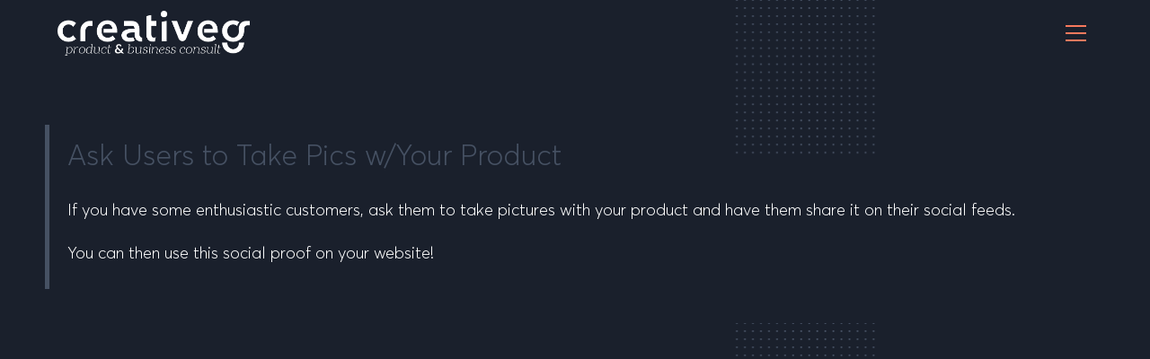

--- FILE ---
content_type: text/html; charset=UTF-8
request_url: https://creativeg.gr/ideas/ask-users-to-take-pics-w-your-product/
body_size: 13351
content:

<!DOCTYPE html>
<html class="html" lang="en-US" prefix="og: https://ogp.me/ns#"itemscope="itemscope" itemtype="https://schema.org/WebPage">
<head>
	<meta charset="UTF-8">
	<link rel="profile" href="http://gmpg.org/xfn/11">

	<meta name="viewport" content="width=device-width, initial-scale=1">
<!-- Search Engine Optimization by Rank Math PRO - https://rankmath.com/ -->
<title>Ask Users to Take Pics w/Your Product - creativeG.gr</title>
<meta name="description" content="If you have some enthusiastic customers, ask them to take pictures with your product and have them share it on their social feeds."/>
<meta name="robots" content="follow, index, max-snippet:-1, max-video-preview:-1, max-image-preview:large"/>
<link rel="canonical" href="https://creativeg.gr/ideas/ask-users-to-take-pics-w-your-product/" />
<meta property="og:locale" content="en_US" />
<meta property="og:type" content="article" />
<meta property="og:title" content="Ask Users to Take Pics w/Your Product - creativeG.gr" />
<meta property="og:description" content="If you have some enthusiastic customers, ask them to take pictures with your product and have them share it on their social feeds." />
<meta property="og:url" content="https://creativeg.gr/ideas/ask-users-to-take-pics-w-your-product/" />
<meta property="og:site_name" content="creativeG.gr" />
<meta property="article:publisher" content="https://www.facebook.com/creativeisG" />
<meta property="article:author" content="https://www.facebook.com/basilakis" />
<meta name="twitter:card" content="summary_large_image" />
<meta name="twitter:title" content="Ask Users to Take Pics w/Your Product - creativeG.gr" />
<meta name="twitter:description" content="If you have some enthusiastic customers, ask them to take pictures with your product and have them share it on their social feeds." />
<!-- /Rank Math WordPress SEO plugin -->

<link rel='dns-prefetch' href='//cdnjs.cloudflare.com' />
<link rel="alternate" type="application/rss+xml" title="creativeG.gr &raquo; Feed" href="https://creativeg.gr/feed/" />
<link rel="alternate" type="application/rss+xml" title="creativeG.gr &raquo; Comments Feed" href="https://creativeg.gr/comments/feed/" />
<script type="text/javascript">
window._wpemojiSettings = {"baseUrl":"https:\/\/s.w.org\/images\/core\/emoji\/14.0.0\/72x72\/","ext":".png","svgUrl":"https:\/\/s.w.org\/images\/core\/emoji\/14.0.0\/svg\/","svgExt":".svg","source":{"concatemoji":"https:\/\/creativeg.gr\/wp-includes\/js\/wp-emoji-release.min.js?ver=6.2.8"}};
/*! This file is auto-generated */
!function(e,a,t){var n,r,o,i=a.createElement("canvas"),p=i.getContext&&i.getContext("2d");function s(e,t){p.clearRect(0,0,i.width,i.height),p.fillText(e,0,0);e=i.toDataURL();return p.clearRect(0,0,i.width,i.height),p.fillText(t,0,0),e===i.toDataURL()}function c(e){var t=a.createElement("script");t.src=e,t.defer=t.type="text/javascript",a.getElementsByTagName("head")[0].appendChild(t)}for(o=Array("flag","emoji"),t.supports={everything:!0,everythingExceptFlag:!0},r=0;r<o.length;r++)t.supports[o[r]]=function(e){if(p&&p.fillText)switch(p.textBaseline="top",p.font="600 32px Arial",e){case"flag":return s("\ud83c\udff3\ufe0f\u200d\u26a7\ufe0f","\ud83c\udff3\ufe0f\u200b\u26a7\ufe0f")?!1:!s("\ud83c\uddfa\ud83c\uddf3","\ud83c\uddfa\u200b\ud83c\uddf3")&&!s("\ud83c\udff4\udb40\udc67\udb40\udc62\udb40\udc65\udb40\udc6e\udb40\udc67\udb40\udc7f","\ud83c\udff4\u200b\udb40\udc67\u200b\udb40\udc62\u200b\udb40\udc65\u200b\udb40\udc6e\u200b\udb40\udc67\u200b\udb40\udc7f");case"emoji":return!s("\ud83e\udef1\ud83c\udffb\u200d\ud83e\udef2\ud83c\udfff","\ud83e\udef1\ud83c\udffb\u200b\ud83e\udef2\ud83c\udfff")}return!1}(o[r]),t.supports.everything=t.supports.everything&&t.supports[o[r]],"flag"!==o[r]&&(t.supports.everythingExceptFlag=t.supports.everythingExceptFlag&&t.supports[o[r]]);t.supports.everythingExceptFlag=t.supports.everythingExceptFlag&&!t.supports.flag,t.DOMReady=!1,t.readyCallback=function(){t.DOMReady=!0},t.supports.everything||(n=function(){t.readyCallback()},a.addEventListener?(a.addEventListener("DOMContentLoaded",n,!1),e.addEventListener("load",n,!1)):(e.attachEvent("onload",n),a.attachEvent("onreadystatechange",function(){"complete"===a.readyState&&t.readyCallback()})),(e=t.source||{}).concatemoji?c(e.concatemoji):e.wpemoji&&e.twemoji&&(c(e.twemoji),c(e.wpemoji)))}(window,document,window._wpemojiSettings);
</script>
<style type="text/css">
img.wp-smiley,
img.emoji {
	display: inline !important;
	border: none !important;
	box-shadow: none !important;
	height: 1em !important;
	width: 1em !important;
	margin: 0 0.07em !important;
	vertical-align: -0.1em !important;
	background: none !important;
	padding: 0 !important;
}
</style>
	<link rel='stylesheet' id='elementor-frontend-css' href='https://creativeg.gr/wp-content/plugins/elementor/assets/css/frontend.min.css?ver=3.19.2' type='text/css' media='all' />
<link rel='stylesheet' id='ds-style-css' href='https://creativeg.gr/wp-content/plugins/elementor-addon/widgets/css/ds-style.css?ver=1.0.0' type='text/css' media='all' />
<link rel='stylesheet' id='wp-block-library-css' href='https://creativeg.gr/wp-includes/css/dist/block-library/style.min.css?ver=6.2.8' type='text/css' media='all' />
<style id='wp-block-library-theme-inline-css' type='text/css'>
.wp-block-audio figcaption{color:#555;font-size:13px;text-align:center}.is-dark-theme .wp-block-audio figcaption{color:hsla(0,0%,100%,.65)}.wp-block-audio{margin:0 0 1em}.wp-block-code{border:1px solid #ccc;border-radius:4px;font-family:Menlo,Consolas,monaco,monospace;padding:.8em 1em}.wp-block-embed figcaption{color:#555;font-size:13px;text-align:center}.is-dark-theme .wp-block-embed figcaption{color:hsla(0,0%,100%,.65)}.wp-block-embed{margin:0 0 1em}.blocks-gallery-caption{color:#555;font-size:13px;text-align:center}.is-dark-theme .blocks-gallery-caption{color:hsla(0,0%,100%,.65)}.wp-block-image figcaption{color:#555;font-size:13px;text-align:center}.is-dark-theme .wp-block-image figcaption{color:hsla(0,0%,100%,.65)}.wp-block-image{margin:0 0 1em}.wp-block-pullquote{border-bottom:4px solid;border-top:4px solid;color:currentColor;margin-bottom:1.75em}.wp-block-pullquote cite,.wp-block-pullquote footer,.wp-block-pullquote__citation{color:currentColor;font-size:.8125em;font-style:normal;text-transform:uppercase}.wp-block-quote{border-left:.25em solid;margin:0 0 1.75em;padding-left:1em}.wp-block-quote cite,.wp-block-quote footer{color:currentColor;font-size:.8125em;font-style:normal;position:relative}.wp-block-quote.has-text-align-right{border-left:none;border-right:.25em solid;padding-left:0;padding-right:1em}.wp-block-quote.has-text-align-center{border:none;padding-left:0}.wp-block-quote.is-large,.wp-block-quote.is-style-large,.wp-block-quote.is-style-plain{border:none}.wp-block-search .wp-block-search__label{font-weight:700}.wp-block-search__button{border:1px solid #ccc;padding:.375em .625em}:where(.wp-block-group.has-background){padding:1.25em 2.375em}.wp-block-separator.has-css-opacity{opacity:.4}.wp-block-separator{border:none;border-bottom:2px solid;margin-left:auto;margin-right:auto}.wp-block-separator.has-alpha-channel-opacity{opacity:1}.wp-block-separator:not(.is-style-wide):not(.is-style-dots){width:100px}.wp-block-separator.has-background:not(.is-style-dots){border-bottom:none;height:1px}.wp-block-separator.has-background:not(.is-style-wide):not(.is-style-dots){height:2px}.wp-block-table{margin:0 0 1em}.wp-block-table td,.wp-block-table th{word-break:normal}.wp-block-table figcaption{color:#555;font-size:13px;text-align:center}.is-dark-theme .wp-block-table figcaption{color:hsla(0,0%,100%,.65)}.wp-block-video figcaption{color:#555;font-size:13px;text-align:center}.is-dark-theme .wp-block-video figcaption{color:hsla(0,0%,100%,.65)}.wp-block-video{margin:0 0 1em}.wp-block-template-part.has-background{margin-bottom:0;margin-top:0;padding:1.25em 2.375em}
</style>
<style id='groundhogg-forms-style-2-inline-css' type='text/css'>
/*!***************************************************************************************************************************************************************************************************************************************!*\
  !*** css ./node_modules/css-loader/dist/cjs.js??ruleSet[1].rules[4].use[1]!./node_modules/postcss-loader/dist/cjs.js??ruleSet[1].rules[4].use[2]!./node_modules/sass-loader/dist/cjs.js??ruleSet[1].rules[4].use[3]!./src/style.scss ***!
  \***************************************************************************************************************************************************************************************************************************************/
/**
 * The following styles get applied both on the front of your site
 * and in the editor.
 *
 * Replace them with your own styles or remove the file completely.
 */
.wp-block-groundhogg-forms {
  margin: 1em 0;
}

/*# sourceMappingURL=style-index.css.map*/
</style>
<style id='rank-math-toc-block-style-inline-css' type='text/css'>
.wp-block-rank-math-toc-block nav ol{counter-reset:item}.wp-block-rank-math-toc-block nav ol li{display:block}.wp-block-rank-math-toc-block nav ol li:before{content:counters(item, ".") ". ";counter-increment:item}

</style>
<link rel='stylesheet' id='jet-engine-frontend-css' href='https://creativeg.gr/wp-content/plugins/jet-engine/assets/css/frontend.css?ver=3.4.1' type='text/css' media='all' />
<link rel='stylesheet' id='classic-theme-styles-css' href='https://creativeg.gr/wp-includes/css/classic-themes.min.css?ver=6.2.8' type='text/css' media='all' />
<style id='global-styles-inline-css' type='text/css'>
body{--wp--preset--color--black: #000000;--wp--preset--color--cyan-bluish-gray: #abb8c3;--wp--preset--color--white: #ffffff;--wp--preset--color--pale-pink: #f78da7;--wp--preset--color--vivid-red: #cf2e2e;--wp--preset--color--luminous-vivid-orange: #ff6900;--wp--preset--color--luminous-vivid-amber: #fcb900;--wp--preset--color--light-green-cyan: #7bdcb5;--wp--preset--color--vivid-green-cyan: #00d084;--wp--preset--color--pale-cyan-blue: #8ed1fc;--wp--preset--color--vivid-cyan-blue: #0693e3;--wp--preset--color--vivid-purple: #9b51e0;--wp--preset--gradient--vivid-cyan-blue-to-vivid-purple: linear-gradient(135deg,rgba(6,147,227,1) 0%,rgb(155,81,224) 100%);--wp--preset--gradient--light-green-cyan-to-vivid-green-cyan: linear-gradient(135deg,rgb(122,220,180) 0%,rgb(0,208,130) 100%);--wp--preset--gradient--luminous-vivid-amber-to-luminous-vivid-orange: linear-gradient(135deg,rgba(252,185,0,1) 0%,rgba(255,105,0,1) 100%);--wp--preset--gradient--luminous-vivid-orange-to-vivid-red: linear-gradient(135deg,rgba(255,105,0,1) 0%,rgb(207,46,46) 100%);--wp--preset--gradient--very-light-gray-to-cyan-bluish-gray: linear-gradient(135deg,rgb(238,238,238) 0%,rgb(169,184,195) 100%);--wp--preset--gradient--cool-to-warm-spectrum: linear-gradient(135deg,rgb(74,234,220) 0%,rgb(151,120,209) 20%,rgb(207,42,186) 40%,rgb(238,44,130) 60%,rgb(251,105,98) 80%,rgb(254,248,76) 100%);--wp--preset--gradient--blush-light-purple: linear-gradient(135deg,rgb(255,206,236) 0%,rgb(152,150,240) 100%);--wp--preset--gradient--blush-bordeaux: linear-gradient(135deg,rgb(254,205,165) 0%,rgb(254,45,45) 50%,rgb(107,0,62) 100%);--wp--preset--gradient--luminous-dusk: linear-gradient(135deg,rgb(255,203,112) 0%,rgb(199,81,192) 50%,rgb(65,88,208) 100%);--wp--preset--gradient--pale-ocean: linear-gradient(135deg,rgb(255,245,203) 0%,rgb(182,227,212) 50%,rgb(51,167,181) 100%);--wp--preset--gradient--electric-grass: linear-gradient(135deg,rgb(202,248,128) 0%,rgb(113,206,126) 100%);--wp--preset--gradient--midnight: linear-gradient(135deg,rgb(2,3,129) 0%,rgb(40,116,252) 100%);--wp--preset--duotone--dark-grayscale: url('#wp-duotone-dark-grayscale');--wp--preset--duotone--grayscale: url('#wp-duotone-grayscale');--wp--preset--duotone--purple-yellow: url('#wp-duotone-purple-yellow');--wp--preset--duotone--blue-red: url('#wp-duotone-blue-red');--wp--preset--duotone--midnight: url('#wp-duotone-midnight');--wp--preset--duotone--magenta-yellow: url('#wp-duotone-magenta-yellow');--wp--preset--duotone--purple-green: url('#wp-duotone-purple-green');--wp--preset--duotone--blue-orange: url('#wp-duotone-blue-orange');--wp--preset--font-size--small: 13px;--wp--preset--font-size--medium: 20px;--wp--preset--font-size--large: 36px;--wp--preset--font-size--x-large: 42px;--wp--preset--spacing--20: 0.44rem;--wp--preset--spacing--30: 0.67rem;--wp--preset--spacing--40: 1rem;--wp--preset--spacing--50: 1.5rem;--wp--preset--spacing--60: 2.25rem;--wp--preset--spacing--70: 3.38rem;--wp--preset--spacing--80: 5.06rem;--wp--preset--shadow--natural: 6px 6px 9px rgba(0, 0, 0, 0.2);--wp--preset--shadow--deep: 12px 12px 50px rgba(0, 0, 0, 0.4);--wp--preset--shadow--sharp: 6px 6px 0px rgba(0, 0, 0, 0.2);--wp--preset--shadow--outlined: 6px 6px 0px -3px rgba(255, 255, 255, 1), 6px 6px rgba(0, 0, 0, 1);--wp--preset--shadow--crisp: 6px 6px 0px rgba(0, 0, 0, 1);}:where(.is-layout-flex){gap: 0.5em;}body .is-layout-flow > .alignleft{float: left;margin-inline-start: 0;margin-inline-end: 2em;}body .is-layout-flow > .alignright{float: right;margin-inline-start: 2em;margin-inline-end: 0;}body .is-layout-flow > .aligncenter{margin-left: auto !important;margin-right: auto !important;}body .is-layout-constrained > .alignleft{float: left;margin-inline-start: 0;margin-inline-end: 2em;}body .is-layout-constrained > .alignright{float: right;margin-inline-start: 2em;margin-inline-end: 0;}body .is-layout-constrained > .aligncenter{margin-left: auto !important;margin-right: auto !important;}body .is-layout-constrained > :where(:not(.alignleft):not(.alignright):not(.alignfull)){max-width: var(--wp--style--global--content-size);margin-left: auto !important;margin-right: auto !important;}body .is-layout-constrained > .alignwide{max-width: var(--wp--style--global--wide-size);}body .is-layout-flex{display: flex;}body .is-layout-flex{flex-wrap: wrap;align-items: center;}body .is-layout-flex > *{margin: 0;}:where(.wp-block-columns.is-layout-flex){gap: 2em;}.has-black-color{color: var(--wp--preset--color--black) !important;}.has-cyan-bluish-gray-color{color: var(--wp--preset--color--cyan-bluish-gray) !important;}.has-white-color{color: var(--wp--preset--color--white) !important;}.has-pale-pink-color{color: var(--wp--preset--color--pale-pink) !important;}.has-vivid-red-color{color: var(--wp--preset--color--vivid-red) !important;}.has-luminous-vivid-orange-color{color: var(--wp--preset--color--luminous-vivid-orange) !important;}.has-luminous-vivid-amber-color{color: var(--wp--preset--color--luminous-vivid-amber) !important;}.has-light-green-cyan-color{color: var(--wp--preset--color--light-green-cyan) !important;}.has-vivid-green-cyan-color{color: var(--wp--preset--color--vivid-green-cyan) !important;}.has-pale-cyan-blue-color{color: var(--wp--preset--color--pale-cyan-blue) !important;}.has-vivid-cyan-blue-color{color: var(--wp--preset--color--vivid-cyan-blue) !important;}.has-vivid-purple-color{color: var(--wp--preset--color--vivid-purple) !important;}.has-black-background-color{background-color: var(--wp--preset--color--black) !important;}.has-cyan-bluish-gray-background-color{background-color: var(--wp--preset--color--cyan-bluish-gray) !important;}.has-white-background-color{background-color: var(--wp--preset--color--white) !important;}.has-pale-pink-background-color{background-color: var(--wp--preset--color--pale-pink) !important;}.has-vivid-red-background-color{background-color: var(--wp--preset--color--vivid-red) !important;}.has-luminous-vivid-orange-background-color{background-color: var(--wp--preset--color--luminous-vivid-orange) !important;}.has-luminous-vivid-amber-background-color{background-color: var(--wp--preset--color--luminous-vivid-amber) !important;}.has-light-green-cyan-background-color{background-color: var(--wp--preset--color--light-green-cyan) !important;}.has-vivid-green-cyan-background-color{background-color: var(--wp--preset--color--vivid-green-cyan) !important;}.has-pale-cyan-blue-background-color{background-color: var(--wp--preset--color--pale-cyan-blue) !important;}.has-vivid-cyan-blue-background-color{background-color: var(--wp--preset--color--vivid-cyan-blue) !important;}.has-vivid-purple-background-color{background-color: var(--wp--preset--color--vivid-purple) !important;}.has-black-border-color{border-color: var(--wp--preset--color--black) !important;}.has-cyan-bluish-gray-border-color{border-color: var(--wp--preset--color--cyan-bluish-gray) !important;}.has-white-border-color{border-color: var(--wp--preset--color--white) !important;}.has-pale-pink-border-color{border-color: var(--wp--preset--color--pale-pink) !important;}.has-vivid-red-border-color{border-color: var(--wp--preset--color--vivid-red) !important;}.has-luminous-vivid-orange-border-color{border-color: var(--wp--preset--color--luminous-vivid-orange) !important;}.has-luminous-vivid-amber-border-color{border-color: var(--wp--preset--color--luminous-vivid-amber) !important;}.has-light-green-cyan-border-color{border-color: var(--wp--preset--color--light-green-cyan) !important;}.has-vivid-green-cyan-border-color{border-color: var(--wp--preset--color--vivid-green-cyan) !important;}.has-pale-cyan-blue-border-color{border-color: var(--wp--preset--color--pale-cyan-blue) !important;}.has-vivid-cyan-blue-border-color{border-color: var(--wp--preset--color--vivid-cyan-blue) !important;}.has-vivid-purple-border-color{border-color: var(--wp--preset--color--vivid-purple) !important;}.has-vivid-cyan-blue-to-vivid-purple-gradient-background{background: var(--wp--preset--gradient--vivid-cyan-blue-to-vivid-purple) !important;}.has-light-green-cyan-to-vivid-green-cyan-gradient-background{background: var(--wp--preset--gradient--light-green-cyan-to-vivid-green-cyan) !important;}.has-luminous-vivid-amber-to-luminous-vivid-orange-gradient-background{background: var(--wp--preset--gradient--luminous-vivid-amber-to-luminous-vivid-orange) !important;}.has-luminous-vivid-orange-to-vivid-red-gradient-background{background: var(--wp--preset--gradient--luminous-vivid-orange-to-vivid-red) !important;}.has-very-light-gray-to-cyan-bluish-gray-gradient-background{background: var(--wp--preset--gradient--very-light-gray-to-cyan-bluish-gray) !important;}.has-cool-to-warm-spectrum-gradient-background{background: var(--wp--preset--gradient--cool-to-warm-spectrum) !important;}.has-blush-light-purple-gradient-background{background: var(--wp--preset--gradient--blush-light-purple) !important;}.has-blush-bordeaux-gradient-background{background: var(--wp--preset--gradient--blush-bordeaux) !important;}.has-luminous-dusk-gradient-background{background: var(--wp--preset--gradient--luminous-dusk) !important;}.has-pale-ocean-gradient-background{background: var(--wp--preset--gradient--pale-ocean) !important;}.has-electric-grass-gradient-background{background: var(--wp--preset--gradient--electric-grass) !important;}.has-midnight-gradient-background{background: var(--wp--preset--gradient--midnight) !important;}.has-small-font-size{font-size: var(--wp--preset--font-size--small) !important;}.has-medium-font-size{font-size: var(--wp--preset--font-size--medium) !important;}.has-large-font-size{font-size: var(--wp--preset--font-size--large) !important;}.has-x-large-font-size{font-size: var(--wp--preset--font-size--x-large) !important;}
.wp-block-navigation a:where(:not(.wp-element-button)){color: inherit;}
:where(.wp-block-columns.is-layout-flex){gap: 2em;}
.wp-block-pullquote{font-size: 1.5em;line-height: 1.6;}
</style>
<link rel='stylesheet' id='groundhogg-form-css' href='https://creativeg.gr/wp-content/plugins/groundhogg/assets/css/frontend/form.css?ver=4.2.9' type='text/css' media='all' />
<link rel='stylesheet' id='groundhogg-proof-css' href='https://creativeg.gr/wp-content/plugins/groundhogg-proof/assets/css/proof.css?ver=6.2.8' type='text/css' media='all' />
<link rel='stylesheet' id='oceanwp-style-css' href='https://creativeg.gr/wp-content/themes/oceanwp/assets/css/style.min.css?ver=2.1' type='text/css' media='all' />
<link rel='stylesheet' id='child-style-css' href='https://creativeg.gr/wp-content/themes/gchild/style.css?ver=1.5' type='text/css' media='all' />
<link rel='stylesheet' id='fonts-style-css' href='https://creativeg.gr/wp-content/themes/gchild/fonts.css?ver=1.5' type='text/css' media='all' />
<link rel='stylesheet' id='elementor-post-19076-css' href='https://creativeg.gr/wp-content/uploads/elementor/css/post-19076.css?ver=1707462330' type='text/css' media='all' />
<link rel='stylesheet' id='font-awesome-css' href='https://creativeg.gr/wp-content/themes/oceanwp/assets/fonts/fontawesome/css/all.min.css?ver=5.15.1' type='text/css' media='all' />
<link rel='stylesheet' id='simple-line-icons-css' href='https://creativeg.gr/wp-content/themes/oceanwp/assets/css/third/simple-line-icons.min.css?ver=2.4.0' type='text/css' media='all' />
<link rel='stylesheet' id='magnific-popup-css' href='https://creativeg.gr/wp-content/themes/oceanwp/assets/css/third/magnific-popup.min.css?ver=1.0.0' type='text/css' media='all' />
<link rel='stylesheet' id='slick-css' href='https://creativeg.gr/wp-content/themes/oceanwp/assets/css/third/slick.min.css?ver=1.6.0' type='text/css' media='all' />
<link rel='stylesheet' id='elementor-lazyload-css' href='https://creativeg.gr/wp-content/plugins/elementor/assets/css/modules/lazyload/frontend.min.css?ver=3.19.2' type='text/css' media='all' />
<link rel='stylesheet' id='jet-elements-css' href='https://creativeg.gr/wp-content/plugins/jet-elements/assets/css/jet-elements.css?ver=2.6.16' type='text/css' media='all' />
<link rel='stylesheet' id='jet-elements-skin-css' href='https://creativeg.gr/wp-content/plugins/jet-elements/assets/css/jet-elements-skin.css?ver=2.6.16' type='text/css' media='all' />
<link rel='stylesheet' id='elementor-icons-css' href='https://creativeg.gr/wp-content/plugins/elementor/assets/lib/eicons/css/elementor-icons.min.css?ver=5.27.0' type='text/css' media='all' />
<link rel='stylesheet' id='swiper-css' href='https://creativeg.gr/wp-content/plugins/elementor/assets/lib/swiper/css/swiper.min.css?ver=5.3.6' type='text/css' media='all' />
<link rel='stylesheet' id='elementor-post-19028-css' href='https://creativeg.gr/wp-content/uploads/elementor/css/post-19028.css?ver=1707468002' type='text/css' media='all' />
<link rel='stylesheet' id='elementor-pro-css' href='https://creativeg.gr/wp-content/plugins/elementor-pro/assets/css/frontend.min.css?ver=3.17.1' type='text/css' media='all' />
<link rel='stylesheet' id='projectify_style-css' href='https://creativeg.gr/wp-content/plugins/projectify/assets/css/style.css?ver=1' type='text/css' media='all' />
<link rel='stylesheet' id='projectify_plugins-css' href='https://creativeg.gr/wp-content/plugins/projectify/assets/css/plugins.css?ver=1' type='text/css' media='all' />
<link rel='stylesheet' id='projectify_fontello-css' href='https://creativeg.gr/wp-content/plugins/projectify/assets/css/fontello.css?ver=1' type='text/css' media='all' />
<link rel='stylesheet' id='jet-blog-css' href='https://creativeg.gr/wp-content/plugins/jet-blog/assets/css/jet-blog.css?ver=2.3.6' type='text/css' media='all' />
<link rel='stylesheet' id='jet-tabs-frontend-css' href='https://creativeg.gr/wp-content/plugins/jet-tabs/assets/css/jet-tabs-frontend.css?ver=2.2.2' type='text/css' media='all' />
<link rel='stylesheet' id='jet-tricks-frontend-css' href='https://creativeg.gr/wp-content/plugins/jet-tricks/assets/css/jet-tricks-frontend.css?ver=1.4.8' type='text/css' media='all' />
<link rel='stylesheet' id='font-awesome-5-all-css' href='https://creativeg.gr/wp-content/plugins/elementor/assets/lib/font-awesome/css/all.min.css?ver=3.19.2' type='text/css' media='all' />
<link rel='stylesheet' id='font-awesome-4-shim-css' href='https://creativeg.gr/wp-content/plugins/elementor/assets/lib/font-awesome/css/v4-shims.min.css?ver=3.19.2' type='text/css' media='all' />
<link rel='stylesheet' id='elementor-global-css' href='https://creativeg.gr/wp-content/uploads/elementor/css/global.css?ver=1707462498' type='text/css' media='all' />
<link rel='stylesheet' id='elementor-post-37484-css' href='https://creativeg.gr/wp-content/uploads/elementor/css/post-37484.css?ver=1707462625' type='text/css' media='all' />
<link rel='stylesheet' id='oe-widgets-style-css' href='https://creativeg.gr/wp-content/plugins/ocean-extra/assets/css/widgets.css?ver=6.2.8' type='text/css' media='all' />
<link rel='stylesheet' id='google-fonts-1-css' href='https://fonts.googleapis.com/css?family=Lato%3A100%2C100italic%2C200%2C200italic%2C300%2C300italic%2C400%2C400italic%2C500%2C500italic%2C600%2C600italic%2C700%2C700italic%2C800%2C800italic%2C900%2C900italic&#038;display=auto&#038;ver=6.2.8' type='text/css' media='all' />
<link rel='stylesheet' id='elementor-icons-shared-0-css' href='https://creativeg.gr/wp-content/plugins/elementor/assets/lib/font-awesome/css/fontawesome.min.css?ver=5.15.3' type='text/css' media='all' />
<link rel='stylesheet' id='elementor-icons-fa-solid-css' href='https://creativeg.gr/wp-content/plugins/elementor/assets/lib/font-awesome/css/solid.min.css?ver=5.15.3' type='text/css' media='all' />
<link rel="preconnect" href="https://fonts.gstatic.com/" crossorigin><script type='text/javascript' src='https://creativeg.gr/wp-includes/js/jquery/jquery.min.js?ver=3.6.4' id='jquery-core-js'></script>
<script type='text/javascript' src='https://creativeg.gr/wp-includes/js/jquery/jquery-migrate.min.js?ver=3.4.0' id='jquery-migrate-js'></script>
<script type='text/javascript' id='groundhogg-frontend-js-extra'>
/* <![CDATA[ */
var Groundhogg = {"base_url":"https:\/\/creativeg.gr","i18n":{"submitting":"Submitting"},"routes":{"tracking":"https:\/\/creativeg.gr\/wp-json\/gh\/v4\/tracking","forms":"https:\/\/creativeg.gr\/wp-json\/gh\/v4\/forms","ajax":"https:\/\/creativeg.gr\/wp-admin\/admin-ajax.php"},"nonces":{"_wpnonce":"8e7bbef5dc","_wprest":"8e7bbef5dc","_ghnonce":"99142bcda2"},"cookies":{"tracking":"groundhogg-tracking","lead_source":"groundhogg-lead-source","form_impressions":"groundhogg-form-impressions","page_visits":"groundhogg-page-visits"},"reCAPTCHA":{"site_key":false},"settings":{"consent_cookie_name":"viewed_cookie_policy","consent_cookie_value":"yes"},"unnecessary_cookies_disabled":"","has_accepted_cookies":"1","disable_page_tracking":"","ajaxurl":"https:\/\/creativeg.gr\/wp-admin\/admin-ajax.php","_wpnonce":"8e7bbef5dc","_ghnonce":"99142bcda2"};
/* ]]> */
</script>
<script type='text/javascript' src='https://creativeg.gr/wp-content/plugins/groundhogg/assets/js/frontend/frontend.min.js?ver=4.2.9' id='groundhogg-frontend-js'></script>
<script type='text/javascript' id='groundhogg-proof-js-extra'>
/* <![CDATA[ */
var GroundhoggProof = {"route":"https:\/\/creativeg.gr\/wp-json\/gh\/v4\/proof\/messages","regexRules":[]};
/* ]]> */
</script>
<script type='text/javascript' src='https://creativeg.gr/wp-content/plugins/groundhogg-proof/assets/js/proof.min.js?ver=2.4' id='groundhogg-proof-js'></script>
<script type='text/javascript' src='https://creativeg.gr/wp-content/plugins/elementor/assets/lib/font-awesome/js/v4-shims.min.js?ver=3.19.2' id='font-awesome-4-shim-js'></script>
<link rel="https://api.w.org/" href="https://creativeg.gr/wp-json/" /><link rel="alternate" type="application/json" href="https://creativeg.gr/wp-json/wp/v2/tests/30183" /><link rel="EditURI" type="application/rsd+xml" title="RSD" href="https://creativeg.gr/xmlrpc.php?rsd" />
<link rel="wlwmanifest" type="application/wlwmanifest+xml" href="https://creativeg.gr/wp-includes/wlwmanifest.xml" />
<meta name="generator" content="WordPress 6.2.8" />
<link rel='shortlink' href='https://creativeg.gr/?p=30183' />
<link rel="alternate" type="application/json+oembed" href="https://creativeg.gr/wp-json/oembed/1.0/embed?url=https%3A%2F%2Fcreativeg.gr%2Fideas%2Fask-users-to-take-pics-w-your-product%2F" />
<link rel="alternate" type="text/xml+oembed" href="https://creativeg.gr/wp-json/oembed/1.0/embed?url=https%3A%2F%2Fcreativeg.gr%2Fideas%2Fask-users-to-take-pics-w-your-product%2F&#038;format=xml" />
<meta name="generator" content="Elementor 3.19.2; features: e_optimized_assets_loading, additional_custom_breakpoints, block_editor_assets_optimize, e_image_loading_optimization; settings: css_print_method-external, google_font-enabled, font_display-auto">
<script id="google_gtagjs" src="https://www.googletagmanager.com/gtag/js?id=G-5PMY26DXBR" async="async" type="text/javascript"></script>
<script id="google_gtagjs-inline" type="text/javascript">
window.dataLayer = window.dataLayer || [];function gtag(){dataLayer.push(arguments);}gtag('js', new Date());gtag('config', 'G-5PMY26DXBR', {} );
</script>
		<style type="text/css" id="wp-custom-css">
			.dashboard_menu{position:fixed;z-index:9;height:100%;background:#fff;box-shadow:1px 3px 2px 1px rgba(0,0,0,0.1);padding-top:20px;max-width:300px;width:100% !important;left:0}		</style>
		<!-- OceanWP CSS -->
<style type="text/css">
/* General CSS */a:hover,a.light:hover,.theme-heading .text::before,.theme-heading .text::after,#top-bar-content >a:hover,#top-bar-social li.oceanwp-email a:hover,#site-navigation-wrap .dropdown-menu >li >a:hover,#site-header.medium-header #medium-searchform button:hover,.oceanwp-mobile-menu-icon a:hover,.blog-entry.post .blog-entry-header .entry-title a:hover,.blog-entry.post .blog-entry-readmore a:hover,.blog-entry.thumbnail-entry .blog-entry-category a,ul.meta li a:hover,.dropcap,.single nav.post-navigation .nav-links .title,body .related-post-title a:hover,body #wp-calendar caption,body .contact-info-widget.default i,body .contact-info-widget.big-icons i,body .custom-links-widget .oceanwp-custom-links li a:hover,body .custom-links-widget .oceanwp-custom-links li a:hover:before,body .posts-thumbnails-widget li a:hover,body .social-widget li.oceanwp-email a:hover,.comment-author .comment-meta .comment-reply-link,#respond #cancel-comment-reply-link:hover,#footer-widgets .footer-box a:hover,#footer-bottom a:hover,#footer-bottom #footer-bottom-menu a:hover,.sidr a:hover,.sidr-class-dropdown-toggle:hover,.sidr-class-menu-item-has-children.active >a,.sidr-class-menu-item-has-children.active >a >.sidr-class-dropdown-toggle,input[type=checkbox]:checked:before{color:#c3ad7f}.single nav.post-navigation .nav-links .title .owp-icon use,.blog-entry.post .blog-entry-readmore a:hover .owp-icon use,body .contact-info-widget.default .owp-icon use,body .contact-info-widget.big-icons .owp-icon use{stroke:#c3ad7f}input[type="button"],input[type="reset"],input[type="submit"],button[type="submit"],.button,#site-navigation-wrap .dropdown-menu >li.btn >a >span,.thumbnail:hover i,.post-quote-content,.omw-modal .omw-close-modal,body .contact-info-widget.big-icons li:hover i,body div.wpforms-container-full .wpforms-form input[type=submit],body div.wpforms-container-full .wpforms-form button[type=submit],body div.wpforms-container-full .wpforms-form .wpforms-page-button{background-color:#c3ad7f}.thumbnail:hover .link-post-svg-icon{background-color:#c3ad7f}body .contact-info-widget.big-icons li:hover .owp-icon{background-color:#c3ad7f}.widget-title{border-color:#c3ad7f}blockquote{border-color:#c3ad7f}#searchform-dropdown{border-color:#c3ad7f}.dropdown-menu .sub-menu{border-color:#c3ad7f}.blog-entry.large-entry .blog-entry-readmore a:hover{border-color:#c3ad7f}.oceanwp-newsletter-form-wrap input[type="email"]:focus{border-color:#c3ad7f}.social-widget li.oceanwp-email a:hover{border-color:#c3ad7f}#respond #cancel-comment-reply-link:hover{border-color:#c3ad7f}body .contact-info-widget.big-icons li:hover i{border-color:#c3ad7f}#footer-widgets .oceanwp-newsletter-form-wrap input[type="email"]:focus{border-color:#c3ad7f}blockquote,.wp-block-quote{border-left-color:#c3ad7f}body .contact-info-widget.big-icons li:hover .owp-icon{border-color:#c3ad7f}input[type="button"]:hover,input[type="reset"]:hover,input[type="submit"]:hover,button[type="submit"]:hover,input[type="button"]:focus,input[type="reset"]:focus,input[type="submit"]:focus,button[type="submit"]:focus,.button:hover,#site-navigation-wrap .dropdown-menu >li.btn >a:hover >span,.post-quote-author,.omw-modal .omw-close-modal:hover,body div.wpforms-container-full .wpforms-form input[type=submit]:hover,body div.wpforms-container-full .wpforms-form button[type=submit]:hover,body div.wpforms-container-full .wpforms-form .wpforms-page-button:hover{background-color:#c3ad7f}a{color:#c3ad7f}a .owp-icon use{stroke:#c3ad7f}a:hover{color:#c3ad7f}a:hover .owp-icon use{stroke:#c3ad7f}#main #content-wrap,.separate-layout #main #content-wrap{padding-top:0;padding-bottom:0}/* Header CSS */#site-header.full_screen-header .menu-bar .ham,#site-header.full_screen-header .menu-bar .ham:before,#site-header.full_screen-header .menu-bar .ham:after{background-color:#f8795d}#site-header.full_screen-header #full-screen-menu{background-color:#151923}#site-header.has-header-media .overlay-header-media{background-color:rgba(0,0,0,0.5)}#site-logo #site-logo-inner a img,#site-header.center-header #site-navigation-wrap .middle-site-logo a img{max-width:214px}.effect-one #site-navigation-wrap .dropdown-menu >li >a.menu-link >span:after,.effect-three #site-navigation-wrap .dropdown-menu >li >a.menu-link >span:after,.effect-five #site-navigation-wrap .dropdown-menu >li >a.menu-link >span:before,.effect-five #site-navigation-wrap .dropdown-menu >li >a.menu-link >span:after,.effect-nine #site-navigation-wrap .dropdown-menu >li >a.menu-link >span:before,.effect-nine #site-navigation-wrap .dropdown-menu >li >a.menu-link >span:after{background-color:#ffffff}.effect-four #site-navigation-wrap .dropdown-menu >li >a.menu-link >span:before,.effect-four #site-navigation-wrap .dropdown-menu >li >a.menu-link >span:after,.effect-seven #site-navigation-wrap .dropdown-menu >li >a.menu-link:hover >span:after,.effect-seven #site-navigation-wrap .dropdown-menu >li.sfHover >a.menu-link >span:after{color:#ffffff}.effect-seven #site-navigation-wrap .dropdown-menu >li >a.menu-link:hover >span:after,.effect-seven #site-navigation-wrap .dropdown-menu >li.sfHover >a.menu-link >span:after{text-shadow:10px 0 #ffffff,-10px 0 #ffffff}#site-navigation-wrap .dropdown-menu >li >a,.oceanwp-mobile-menu-icon a,#searchform-header-replace-close{color:#ffffff}#site-navigation-wrap .dropdown-menu >li >a .owp-icon use,.oceanwp-mobile-menu-icon a .owp-icon use,#searchform-header-replace-close .owp-icon use{stroke:#ffffff}#site-navigation-wrap .dropdown-menu >li >a:hover,.oceanwp-mobile-menu-icon a:hover,#searchform-header-replace-close:hover{color:#f8795d}#site-navigation-wrap .dropdown-menu >li >a:hover .owp-icon use,.oceanwp-mobile-menu-icon a:hover .owp-icon use,#searchform-header-replace-close:hover .owp-icon use{stroke:#f8795d}#site-navigation-wrap .dropdown-menu >.current-menu-item >a,#site-navigation-wrap .dropdown-menu >.current-menu-ancestor >a,#site-navigation-wrap .dropdown-menu >.current-menu-item >a:hover,#site-navigation-wrap .dropdown-menu >.current-menu-ancestor >a:hover{color:#f8795d}/* Typography CSS */body{font-size:18px;line-height:1.6}h1,h2,h3,h4,h5,h6,.theme-heading,.widget-title,.oceanwp-widget-recent-posts-title,.comment-reply-title,.entry-title,.sidebar-box .widget-title{color:#c3ad7f}h3{font-size:32px;line-height:0.6}
</style></head>

<body class="tests-template-default single single-tests postid-30183 wp-custom-logo wp-embed-responsive oceanwp-theme dropdown-mobile has-transparent-header no-header-border default-breakpoint has-sidebar content-right-sidebar e-lazyload elementor-default elementor-template-full-width elementor-kit-19028 elementor-page-37484">
    	
	<div id="outer-wrap" class="site clr">

		
		<div id="wrap" class="clr">

			
				<div id="transparent-header-wrap" class="clr">
	
<header id="site-header" class="full_screen-header is-transparent effect-one clr" data-height="74" itemscope="itemscope" itemtype="https://schema.org/WPHeader" role="banner">

	
		

<div id="site-header-inner" class="clr container">

	
	

<div id="site-logo" class="clr" itemscope itemtype="https://schema.org/Brand" >

	
	<div id="site-logo-inner" class="clr">

		<a href="https://creativeg.gr/" class="custom-logo-link" rel="home"><img fetchpriority="high" width="823" height="192" src="https://creativeg.gr/wp-content/uploads/2020/11/cropped-logo-creative.png" class="custom-logo" alt="creativeG.gr" decoding="async" srcset="https://creativeg.gr/wp-content/uploads/2020/11/cropped-logo-creative.png 823w, https://creativeg.gr/wp-content/uploads/2020/11/cropped-logo-creative-600x140.png 600w, https://creativeg.gr/wp-content/uploads/2020/11/cropped-logo-creative-300x70.png 300w, https://creativeg.gr/wp-content/uploads/2020/11/cropped-logo-creative-768x179.png 768w" sizes="(max-width: 823px) 100vw, 823px" /></a>
	</div><!-- #site-logo-inner -->

	
	
</div><!-- #site-logo -->


	<div id="site-navigation-wrap" class="clr">

		<div class="menu-bar-wrap clr">
			<div class="menu-bar-inner clr">
				<a href="#" class="menu-bar"><span class="ham"></span></a>
			</div>
		</div>

		<div id="full-screen-menu" class="clr">
			<div id="full-screen-menu-inner" class="clr">
				
		
				<div data-elementor-type="wp-post" data-elementor-id="19076" class="elementor elementor-19076" data-elementor-post-type="oceanwp_library">
						<section class="elementor-section elementor-top-section elementor-element elementor-element-9fbefe0 elementor-section-full_width elementor-section-height-default elementor-section-height-default" data-id="9fbefe0" data-element_type="section" data-settings="{&quot;jet_parallax_layout_list&quot;:[]}">
						<div class="elementor-container elementor-column-gap-default">
					<div class="elementor-column elementor-col-100 elementor-top-column elementor-element elementor-element-797f670" data-id="797f670" data-element_type="column">
			<div class="elementor-widget-wrap elementor-element-populated">
						<div class="elementor-element elementor-element-5208e0e elementor-nav-menu__align-center averta-black elementor-nav-menu--dropdown-tablet elementor-nav-menu__text-align-aside elementor-nav-menu--toggle elementor-nav-menu--burger elementor-widget elementor-widget-nav-menu" data-id="5208e0e" data-element_type="widget" data-settings="{&quot;layout&quot;:&quot;horizontal&quot;,&quot;submenu_icon&quot;:{&quot;value&quot;:&quot;&lt;i class=\&quot;fas fa-caret-down\&quot;&gt;&lt;\/i&gt;&quot;,&quot;library&quot;:&quot;fa-solid&quot;},&quot;toggle&quot;:&quot;burger&quot;}" data-widget_type="nav-menu.default">
				<div class="elementor-widget-container">
						<nav class="elementor-nav-menu--main elementor-nav-menu__container elementor-nav-menu--layout-horizontal e--pointer-underline e--animation-fade">
				<ul id="menu-1-5208e0e" class="elementor-nav-menu"><li class="menu-item menu-item-type-custom menu-item-object-custom menu-item-8675"><a href="http://459744-1440198-1-raikfcquaxqncofqfm.stackpathdns.com" class="elementor-item">g:spot</a></li>
<li class="menu-item menu-item-type-post_type menu-item-object-page menu-item-1156"><a href="https://creativeg.gr/blog/" class="elementor-item">ideas</a></li>
<li class="menu-item menu-item-type-post_type menu-item-object-page menu-item-10916"><a href="https://creativeg.gr/basilis-kanonidis/" class="elementor-item">about</a></li>
</ul>			</nav>
					<div class="elementor-menu-toggle" role="button" tabindex="0" aria-label="Menu Toggle" aria-expanded="false">
			<i aria-hidden="true" role="presentation" class="elementor-menu-toggle__icon--open eicon-menu-bar"></i><i aria-hidden="true" role="presentation" class="elementor-menu-toggle__icon--close eicon-close"></i>			<span class="elementor-screen-only">Menu</span>
		</div>
					<nav class="elementor-nav-menu--dropdown elementor-nav-menu__container" aria-hidden="true">
				<ul id="menu-2-5208e0e" class="elementor-nav-menu"><li class="menu-item menu-item-type-custom menu-item-object-custom menu-item-8675"><a href="http://459744-1440198-1-raikfcquaxqncofqfm.stackpathdns.com" class="elementor-item" tabindex="-1">g:spot</a></li>
<li class="menu-item menu-item-type-post_type menu-item-object-page menu-item-1156"><a href="https://creativeg.gr/blog/" class="elementor-item" tabindex="-1">ideas</a></li>
<li class="menu-item menu-item-type-post_type menu-item-object-page menu-item-10916"><a href="https://creativeg.gr/basilis-kanonidis/" class="elementor-item" tabindex="-1">about</a></li>
</ul>			</nav>
				</div>
				</div>
					</div>
		</div>
					</div>
		</section>
				<section class="elementor-section elementor-top-section elementor-element elementor-element-ffaf97a elementor-section-boxed elementor-section-height-default elementor-section-height-default" data-id="ffaf97a" data-element_type="section" data-settings="{&quot;jet_parallax_layout_list&quot;:[]}">
						<div class="elementor-container elementor-column-gap-wider">
					<div class="elementor-column elementor-col-33 elementor-top-column elementor-element elementor-element-66d9232" data-id="66d9232" data-element_type="column" data-settings="{&quot;background_background&quot;:&quot;classic&quot;}" data-e-bg-lazyload=".elementor-element-populated">
			<div class="elementor-widget-wrap elementor-element-populated">
						<div class="elementor-element elementor-element-3260615 averta-bold elementor-widget elementor-widget-heading" data-id="3260615" data-element_type="widget" data-widget_type="heading.default">
				<div class="elementor-widget-container">
			<h2 class="elementor-heading-title elementor-size-default">Product & Growth Consulting</h2>		</div>
				</div>
				<div class="elementor-element elementor-element-87eac3a averta-extra-thin elementor-widget elementor-widget-heading" data-id="87eac3a" data-element_type="widget" data-widget_type="heading.default">
				<div class="elementor-widget-container">
			<h4 class="elementor-heading-title elementor-size-default">Our 6 months growth accelerator including</h4>		</div>
				</div>
					</div>
		</div>
				<div class="elementor-column elementor-col-33 elementor-top-column elementor-element elementor-element-7b5c579" data-id="7b5c579" data-element_type="column" data-settings="{&quot;background_background&quot;:&quot;classic&quot;}" data-e-bg-lazyload=".elementor-element-populated">
			<div class="elementor-widget-wrap elementor-element-populated">
						<div class="elementor-element elementor-element-6e50fb2 averta-extra-thin elementor-widget elementor-widget-heading" data-id="6e50fb2" data-element_type="widget" data-widget_type="heading.default">
				<div class="elementor-widget-container">
			<h2 class="elementor-heading-title elementor-size-default">transformative design &amp; growth<br> for outstanding<br>products &amp; brands</h2>		</div>
				</div>
				<div class="elementor-element elementor-element-682b8ef elementor-widget elementor-widget-text-editor" data-id="682b8ef" data-element_type="widget" data-widget_type="text-editor.default">
				<div class="elementor-widget-container">
							<p>Whether you are a small brand or a big startup, a single entrepreneur or a corporation , we provide a personalized approach to overcome your barriers to growth and product creation. Our <b>Product &amp; Growth Consulting Enrollment</b> service also includes the creation and implementation of advanced tools inside you system, which you will be able to use to drive growth or expand your product. <br /><br /></p>						</div>
				</div>
					</div>
		</div>
				<div class="elementor-column elementor-col-33 elementor-top-column elementor-element elementor-element-51fdc0a" data-id="51fdc0a" data-element_type="column" data-settings="{&quot;background_background&quot;:&quot;classic&quot;}" data-e-bg-lazyload=".elementor-element-populated">
			<div class="elementor-widget-wrap elementor-element-populated">
						<div class="elementor-element elementor-element-98f52d7 elementor-widget elementor-widget-text-editor" data-id="98f52d7" data-element_type="widget" data-widget_type="text-editor.default">
				<div class="elementor-widget-container">
							<p>Whether you are a small brand or a big startup, a single entrepreneur or a corporation , we provide a personalized approach to overcome your barriers to growth and product creation. Our <b>Product &amp; Growth Consulting Enrollment</b> service also includes the creation and implementation of advanced tools inside you system, which you will be able to use to drive growth or expand your product. <br /><br /></p>						</div>
				</div>
					</div>
		</div>
					</div>
		</section>
				</div>
		
		
	
	
				</div>
		</div>

	</div><!-- #site-header-wrap -->

	
	<div class="oceanwp-mobile-menu-icon clr mobile-right">

		
		
		
		<a href="javascript:void(0)" class="mobile-menu"  aria-label="Mobile Menu">
							<i class="fa fa-bars" aria-hidden="true"></i>
								<span class="oceanwp-text">Menu</span>
				<span class="oceanwp-close-text">Close</span>
						</a>

		
		
		
	</div><!-- #oceanwp-mobile-menu-navbar -->


</div><!-- #site-header-inner -->


<div id="mobile-dropdown" class="clr" >

	<nav class="clr" itemscope="itemscope" itemtype="https://schema.org/SiteNavigationElement">

		<ul id="menu-primary-menu" class="menu"><li class="menu-item menu-item-type-custom menu-item-object-custom menu-item-8675"><a href="http://459744-1440198-1-raikfcquaxqncofqfm.stackpathdns.com">g:spot</a></li>
<li class="menu-item menu-item-type-post_type menu-item-object-page menu-item-1156"><a href="https://creativeg.gr/blog/">ideas</a></li>
<li class="menu-item menu-item-type-post_type menu-item-object-page menu-item-10916"><a href="https://creativeg.gr/basilis-kanonidis/">about</a></li>
</ul>
<div id="mobile-menu-search" class="clr">
	<form method="get" action="https://creativeg.gr/" class="mobile-searchform" role="search" aria-label="Search for:">
		<label for="ocean-mobile-search1">
			<input type="search" name="s" autocomplete="off" placeholder="Search" />
			<button type="submit" class="searchform-submit" aria-label="Submit search">
				<i class=" icon-magnifier" aria-hidden="true" role="img"></i>			</button>
					</label>
			</form>
</div><!-- .mobile-menu-search -->

	</nav>

</div>


		
		
</header><!-- #site-header -->

	</div>
	
			
			<main id="main" class="site-main clr" >

				

<header class="page-header">

	
	<div class="container clr page-header-inner">

		
			<h1 class="page-header-title clr" itemprop="headline">Ask Users to Take Pics w/Your Product</h1>

			
		
		
	</div><!-- .page-header-inner -->

	
	
</header><!-- .page-header -->

		<div data-elementor-type="single-post" data-elementor-id="37484" class="elementor elementor-37484 elementor-location-single post-30183 tests type-tests status-publish hentry entry" data-elementor-post-type="elementor_library">
					<div class="elementor-section-wrap">
								<section class="elementor-section elementor-top-section elementor-element elementor-element-a3faeb7 elementor-section-content-middle elementor-section-height-min-height elementor-section-boxed elementor-section-height-default elementor-section-items-middle" data-id="a3faeb7" data-element_type="section" data-settings="{&quot;jet_parallax_layout_list&quot;:[{&quot;jet_parallax_layout_image&quot;:{&quot;url&quot;:&quot;&quot;,&quot;id&quot;:&quot;&quot;,&quot;size&quot;:&quot;&quot;},&quot;_id&quot;:&quot;902bf39&quot;,&quot;jet_parallax_layout_image_tablet&quot;:{&quot;url&quot;:&quot;&quot;,&quot;id&quot;:&quot;&quot;,&quot;size&quot;:&quot;&quot;},&quot;jet_parallax_layout_image_mobile&quot;:{&quot;url&quot;:&quot;&quot;,&quot;id&quot;:&quot;&quot;,&quot;size&quot;:&quot;&quot;},&quot;jet_parallax_layout_speed&quot;:{&quot;unit&quot;:&quot;%&quot;,&quot;size&quot;:50,&quot;sizes&quot;:[]},&quot;jet_parallax_layout_type&quot;:&quot;scroll&quot;,&quot;jet_parallax_layout_direction&quot;:null,&quot;jet_parallax_layout_fx_direction&quot;:null,&quot;jet_parallax_layout_z_index&quot;:&quot;&quot;,&quot;jet_parallax_layout_bg_x&quot;:50,&quot;jet_parallax_layout_bg_x_tablet&quot;:&quot;&quot;,&quot;jet_parallax_layout_bg_x_mobile&quot;:&quot;&quot;,&quot;jet_parallax_layout_bg_y&quot;:50,&quot;jet_parallax_layout_bg_y_tablet&quot;:&quot;&quot;,&quot;jet_parallax_layout_bg_y_mobile&quot;:&quot;&quot;,&quot;jet_parallax_layout_bg_size&quot;:&quot;auto&quot;,&quot;jet_parallax_layout_bg_size_tablet&quot;:&quot;&quot;,&quot;jet_parallax_layout_bg_size_mobile&quot;:&quot;&quot;,&quot;jet_parallax_layout_animation_prop&quot;:&quot;transform&quot;,&quot;jet_parallax_layout_on&quot;:[&quot;desktop&quot;,&quot;tablet&quot;]}],&quot;background_background&quot;:&quot;classic&quot;}">
						<div class="elementor-container elementor-column-gap-default">
					<div class="elementor-column elementor-col-100 elementor-top-column elementor-element elementor-element-a29aab2" data-id="a29aab2" data-element_type="column">
			<div class="elementor-widget-wrap elementor-element-populated">
						<div class="elementor-element elementor-element-868e66a elementor-widget elementor-widget-theme-post-title elementor-page-title elementor-widget-heading" data-id="868e66a" data-element_type="widget" data-widget_type="theme-post-title.default">
				<div class="elementor-widget-container">
			<h1 class="elementor-heading-title elementor-size-default">Ask Users to Take Pics w/Your Product</h1>		</div>
				</div>
				<div class="elementor-element elementor-element-03414c4 elementor-widget elementor-widget-theme-post-content" data-id="03414c4" data-element_type="widget" data-widget_type="theme-post-content.default">
				<div class="elementor-widget-container">
			<p>If you have some enthusiastic customers, ask them to take pictures with your product and have them share it on their social feeds.</p>
<p>You can then use this social proof on your website!</p>
		</div>
				</div>
					</div>
		</div>
					</div>
		</section>
							</div>
				</div>
		
	</main><!-- #main -->

	
	
	
		
	
	
</div><!-- #wrap -->


</div><!-- #outer-wrap -->



<a id="scroll-top" class="scroll-top-right" href="#"><i class=" fa fa-angle-up" aria-hidden="true" role="img"></i></a>



<script>
  window._perfWeb_ = {
    key: 'e748093c-bb45-4508-8ffd-649ae846ab4f',
  };
  !function (e, t, r, n, s, u, a, o, d, i, c) {
      (a = t.createElement("script")).async = 1, a.src = "https://www.bytesmatter.io/dashboard/beacon.min.js",
        t.getElementsByTagName("script")[0].parentNode.insertBefore(a, null), r.errors = r.errors || [], e.addEventListener &&
        (e.addEventListener("error", function (e) { r.errors.push(e) }), e.addEventListener("unhandledrejection", function (e) {
          r.errors.push(e.reason)
        })), o = r.async = [], c = function (e) {
          o.push({url: e.currentTarget.responseURL,status: e.currentTarget.status || -2})
        }, d = e.XMLHttpRequest, e.XMLHttpRequest = function (e) {
          var t = new d;return t.addEventListener("loadend", e => { c(e) }), t.addEventListener("error", e => { c(e) }), t
        }, i = e.fetch,
        e.fetch = function () {
          return i.apply(this, arguments).then(function (e) {
            return o.push({url: e.url,status: e.status || -2}), e
          })
        }
    }(window, document, window._perfWeb_);
</script>
<script type='text/javascript'>
/* <![CDATA[ */
var hasJetBlogPlaylist = 0;
/* ]]> */
</script>
			<script type='text/javascript'>
				const lazyloadRunObserver = () => {
					const dataAttribute = 'data-e-bg-lazyload';
					const lazyloadBackgrounds = document.querySelectorAll( `[${ dataAttribute }]:not(.lazyloaded)` );
					const lazyloadBackgroundObserver = new IntersectionObserver( ( entries ) => {
					entries.forEach( ( entry ) => {
						if ( entry.isIntersecting ) {
							let lazyloadBackground = entry.target;
							const lazyloadSelector = lazyloadBackground.getAttribute( dataAttribute );
							if ( lazyloadSelector ) {
								lazyloadBackground = entry.target.querySelector( lazyloadSelector );
							}
							if( lazyloadBackground ) {
								lazyloadBackground.classList.add( 'lazyloaded' );
							}
							lazyloadBackgroundObserver.unobserve( entry.target );
						}
					});
					}, { rootMargin: '100px 0px 100px 0px' } );
					lazyloadBackgrounds.forEach( ( lazyloadBackground ) => {
						lazyloadBackgroundObserver.observe( lazyloadBackground );
					} );
				};
				const events = [
					'DOMContentLoaded',
					'elementor/lazyload/observe',
				];
				events.forEach( ( event ) => {
					document.addEventListener( event, lazyloadRunObserver );
				} );
			</script>
			<script type='text/javascript' src='//cdnjs.cloudflare.com/ajax/libs/ScrollMagic/2.0.7/ScrollMagic.min.js?ver=1.0.0' id='scrollmagic-js'></script>
<script type='text/javascript' src='https://creativeg.gr/wp-content/plugins/elementor-addon/widgets/js/custom-script.js?ver=1.2' id='custom-script-js'></script>
<script type='text/javascript' src='https://creativeg.gr/wp-content/themes/gchild/js/plugins.js?ver%5B0%5D=oceanwp-style' id='theme-plugins-js'></script>
<script type='text/javascript' src='https://creativeg.gr/wp-content/themes/gchild/js/custom.js?ver%5B0%5D=oceanwp-style' id='customjs-js'></script>
<script type='text/javascript' src='https://creativeg.gr/wp-includes/js/imagesloaded.min.js?ver=4.1.4' id='imagesloaded-js'></script>
<script type='text/javascript' src='https://creativeg.gr/wp-content/themes/oceanwp/assets/js/third/magnific-popup.min.js?ver=2.1' id='magnific-popup-js'></script>
<script type='text/javascript' src='https://creativeg.gr/wp-content/themes/oceanwp/assets/js/third/lightbox.min.js?ver=2.1' id='oceanwp-lightbox-js'></script>
<script type='text/javascript' id='oceanwp-main-js-extra'>
/* <![CDATA[ */
var oceanwpLocalize = {"isRTL":"","menuSearchStyle":"disabled","sidrSource":null,"sidrDisplace":"1","sidrSide":"left","sidrDropdownTarget":"link","verticalHeaderTarget":"link","customSelects":".woocommerce-ordering .orderby, #dropdown_product_cat, .widget_categories select, .widget_archive select, .single-product .variations_form .variations select","ajax_url":"https:\/\/creativeg.gr\/wp-admin\/admin-ajax.php","oe_mc_wpnonce":"ebc638f639"};
/* ]]> */
</script>
<script type='text/javascript' src='https://creativeg.gr/wp-content/themes/oceanwp/assets/js/main.min.js?ver=2.1' id='oceanwp-main-js'></script>
<script type='text/javascript' id='oceanwp-main-js-after'>
function myFunction() {
document.getElementById("myvideo").controls = false;
}

var $ = jQuery;

$(document).ready(function() {
    $('.creative-portfolio').slick({
        infinite: true,
        slidesToShow: 1,
        slidesToScroll: 1,
        arrows: false,
dots: false,
    });
});


  jQuery(document).ready(function(){

    jQuery(".elementor-tab-title").hover(function(){
        jQuery(this).toggleClass("active");  //Toggle the active class to the area is hovered
    });
  
  }); 

        var first_background_image = $('#portifolio-1').attr('data-background-style');
        $('.portfolio-bg').attr('style', 'background-image:url("' + first_background_image + '");opacity:1');

        jQuery(document).ready(function($) {
            'use strict'
            $('.portfolio-item').hover(function() {
                $('.portfolio-bg').attr('style', 'background-image:none');
                var background_image = $(this).attr('data-background-style');
                $('.portfolio-bg').attr('style', 'background-image:url("' + background_image + '");opacity:1');
            })


        });
</script>
<script type='text/javascript' id='flickr-widget-script-js-extra'>
/* <![CDATA[ */
var flickrWidgetParams = {"widgets":[]};
/* ]]> */
</script>
<script type='text/javascript' src='https://creativeg.gr/wp-content/plugins/ocean-extra/includes/widgets/js/flickr.min.js?ver=6.2.8' id='flickr-widget-script-js'></script>
<!--[if lt IE 9]>
<script type='text/javascript' src='https://creativeg.gr/wp-content/themes/oceanwp/assets/js/third/html5.min.js?ver=2.1' id='html5shiv-js'></script>
<![endif]-->
<script type='text/javascript' src='https://creativeg.gr/wp-content/plugins/elementor-pro/assets/lib/smartmenus/jquery.smartmenus.min.js?ver=1.0.1' id='smartmenus-js'></script>
<script type='text/javascript' src='https://creativeg.gr/wp-content/plugins/elementor-pro/assets/js/webpack-pro.runtime.min.js?ver=3.17.1' id='elementor-pro-webpack-runtime-js'></script>
<script type='text/javascript' src='https://creativeg.gr/wp-content/plugins/elementor/assets/js/webpack.runtime.min.js?ver=3.19.2' id='elementor-webpack-runtime-js'></script>
<script type='text/javascript' src='https://creativeg.gr/wp-content/plugins/elementor/assets/js/frontend-modules.min.js?ver=3.19.2' id='elementor-frontend-modules-js'></script>
<script type='text/javascript' src='https://creativeg.gr/wp-includes/js/dist/vendor/wp-polyfill-inert.min.js?ver=3.1.2' id='wp-polyfill-inert-js'></script>
<script type='text/javascript' src='https://creativeg.gr/wp-includes/js/dist/vendor/regenerator-runtime.min.js?ver=0.13.11' id='regenerator-runtime-js'></script>
<script type='text/javascript' src='https://creativeg.gr/wp-includes/js/dist/vendor/wp-polyfill.min.js?ver=3.15.0' id='wp-polyfill-js'></script>
<script type='text/javascript' src='https://creativeg.gr/wp-includes/js/dist/hooks.min.js?ver=4169d3cf8e8d95a3d6d5' id='wp-hooks-js'></script>
<script type='text/javascript' src='https://creativeg.gr/wp-includes/js/dist/i18n.min.js?ver=9e794f35a71bb98672ae' id='wp-i18n-js'></script>
<script type='text/javascript' id='wp-i18n-js-after'>
wp.i18n.setLocaleData( { 'text direction\u0004ltr': [ 'ltr' ] } );
</script>
<script type='text/javascript' id='elementor-pro-frontend-js-before'>
var ElementorProFrontendConfig = {"ajaxurl":"https:\/\/creativeg.gr\/wp-admin\/admin-ajax.php","nonce":"c5296c661e","urls":{"assets":"https:\/\/creativeg.gr\/wp-content\/plugins\/elementor-pro\/assets\/","rest":"https:\/\/creativeg.gr\/wp-json\/"},"shareButtonsNetworks":{"facebook":{"title":"Facebook","has_counter":true},"twitter":{"title":"Twitter"},"linkedin":{"title":"LinkedIn","has_counter":true},"pinterest":{"title":"Pinterest","has_counter":true},"reddit":{"title":"Reddit","has_counter":true},"vk":{"title":"VK","has_counter":true},"odnoklassniki":{"title":"OK","has_counter":true},"tumblr":{"title":"Tumblr"},"digg":{"title":"Digg"},"skype":{"title":"Skype"},"stumbleupon":{"title":"StumbleUpon","has_counter":true},"mix":{"title":"Mix"},"telegram":{"title":"Telegram"},"pocket":{"title":"Pocket","has_counter":true},"xing":{"title":"XING","has_counter":true},"whatsapp":{"title":"WhatsApp"},"email":{"title":"Email"},"print":{"title":"Print"}},
"facebook_sdk":{"lang":"en_US","app_id":""},"lottie":{"defaultAnimationUrl":"https:\/\/creativeg.gr\/wp-content\/plugins\/elementor-pro\/modules\/lottie\/assets\/animations\/default.json"}};
</script>
<script type='text/javascript' src='https://creativeg.gr/wp-content/plugins/elementor-pro/assets/js/frontend.min.js?ver=3.17.1' id='elementor-pro-frontend-js'></script>
<script type='text/javascript' src='https://creativeg.gr/wp-content/plugins/elementor/assets/lib/waypoints/waypoints.min.js?ver=4.0.2' id='elementor-waypoints-js'></script>
<script type='text/javascript' src='https://creativeg.gr/wp-includes/js/jquery/ui/core.min.js?ver=1.13.2' id='jquery-ui-core-js'></script>
<script type='text/javascript' id='elementor-frontend-js-before'>
var elementorFrontendConfig = {"environmentMode":{"edit":false,"wpPreview":false,"isScriptDebug":false},"i18n":{"shareOnFacebook":"Share on Facebook","shareOnTwitter":"Share on Twitter","pinIt":"Pin it","download":"Download","downloadImage":"Download image","fullscreen":"Fullscreen","zoom":"Zoom","share":"Share","playVideo":"Play Video","previous":"Previous","next":"Next","close":"Close","a11yCarouselWrapperAriaLabel":"Carousel | Horizontal scrolling: Arrow Left & Right","a11yCarouselPrevSlideMessage":"Previous slide","a11yCarouselNextSlideMessage":"Next slide","a11yCarouselFirstSlideMessage":"This is the first slide","a11yCarouselLastSlideMessage":"This is the last slide","a11yCarouselPaginationBulletMessage":"Go to slide"},"is_rtl":false,"breakpoints":{"xs":0,"sm":480,"md":768,"lg":1025,"xl":1440,"xxl":1600},"responsive":{"breakpoints":{"mobile":{"label":"Mobile Portrait","value":767,"default_value":767,"direction":"max","is_enabled":true},"mobile_extra":{"label":"Mobile Landscape","value":880,"default_value":880,"direction":"max","is_enabled":false},"tablet":{"label":"Tablet Portrait","value":1024,"default_value":1024,"direction":"max","is_enabled":true},"tablet_extra":{"label":"Tablet Landscape","value":1200,"default_value":1200,"direction":"max","is_enabled":false},"laptop":{"label":"Laptop","value":1366,"default_value":1366,"direction":"max","is_enabled":false},"widescreen":{"label":"Widescreen","value":2400,"default_value":2400,"direction":"min","is_enabled":false}}},
"version":"3.19.2","is_static":false,"experimentalFeatures":{"e_optimized_assets_loading":true,"additional_custom_breakpoints":true,"container":true,"container_grid":true,"theme_builder_v2":true,"editor_v2":true,"block_editor_assets_optimize":true,"ai-layout":true,"landing-pages":true,"nested-elements":true,"e_lazyload":true,"e_image_loading_optimization":true,"e_global_styleguide":true,"page-transitions":true,"notes":true,"form-submissions":true,"e_scroll_snap":true,"mega-menu":true},"urls":{"assets":"https:\/\/creativeg.gr\/wp-content\/plugins\/elementor\/assets\/"},"swiperClass":"swiper-container","settings":{"page":[],"editorPreferences":[]},"kit":{"global_image_lightbox":"yes","active_breakpoints":["viewport_mobile","viewport_tablet"],"lightbox_enable_counter":"yes","lightbox_enable_fullscreen":"yes","lightbox_enable_zoom":"yes","lightbox_enable_share":"yes","lightbox_title_src":"title","lightbox_description_src":"description"},"post":{"id":30183,"title":"Ask%20Users%20to%20Take%20Pics%20w%2FYour%20Product%20-%20creativeG.gr","excerpt":"","featuredImage":false}};
</script>
<script type='text/javascript' src='https://creativeg.gr/wp-content/plugins/elementor/assets/js/frontend.min.js?ver=3.19.2' id='elementor-frontend-js'></script>
<script type='text/javascript' src='https://creativeg.gr/wp-content/plugins/elementor-pro/assets/js/elements-handlers.min.js?ver=3.17.1' id='pro-elements-handlers-js'></script>
<script type='text/javascript' id='jet-elements-js-extra'>
/* <![CDATA[ */
var jetElements = {"ajaxUrl":"https:\/\/creativeg.gr\/wp-admin\/admin-ajax.php","isMobile":"false","templateApiUrl":"https:\/\/creativeg.gr\/wp-json\/jet-elements-api\/v1\/elementor-template","devMode":"false","messages":{"invalidMail":"Please specify a valid e-mail"}};
/* ]]> */
</script>
<script type='text/javascript' src='https://creativeg.gr/wp-content/plugins/jet-elements/assets/js/jet-elements.min.js?ver=2.6.16' id='jet-elements-js'></script>
<script type='text/javascript' id='jet-tabs-frontend-js-extra'>
/* <![CDATA[ */
var JetTabsSettings = {"ajaxurl":"https:\/\/creativeg.gr\/wp-admin\/admin-ajax.php","isMobile":"false","templateApiUrl":"https:\/\/creativeg.gr\/wp-json\/jet-tabs-api\/v1\/elementor-template","devMode":"false"};
/* ]]> */
</script>
<script type='text/javascript' src='https://creativeg.gr/wp-content/plugins/jet-tabs/assets/js/jet-tabs-frontend.min.js?ver=2.2.2' id='jet-tabs-frontend-js'></script>
<script type='text/javascript' src='https://creativeg.gr/wp-content/plugins/jet-tricks/assets/js/lib/tippy/popperjs.js?ver=2.5.2' id='jet-tricks-popperjs-js'></script>
<script type='text/javascript' src='https://creativeg.gr/wp-content/plugins/jet-tricks/assets/js/lib/tippy/tippy-bundle.js?ver=6.3.1' id='jet-tricks-tippy-bundle-js'></script>
<script type='text/javascript' id='jet-tricks-frontend-js-extra'>
/* <![CDATA[ */
var JetTricksSettings = {"elements_data":{"sections":{"9fbefe0":{"view_more":false,"particles":"false","particles_json":""},"ffaf97a":{"view_more":false,"particles":"false","particles_json":""},"a3faeb7":{"view_more":false,"particles":"false","particles_json":""}},"columns":{"a29aab2":{"id":"a29aab2","sticky":false,"topSpacing":50,"bottomSpacing":50,"stickyOn":["desktop","tablet"]}},"widgets":{"5208e0e":[],"3260615":[],"87eac3a":[],"6e50fb2":[],"682b8ef":[],"98f52d7":[],"868e66a":[],"03414c4":[]}}};
/* ]]> */
</script>
<script type='text/javascript' src='https://creativeg.gr/wp-content/plugins/jet-tricks/assets/js/jet-tricks-frontend.js?ver=1.4.8' id='jet-tricks-frontend-js'></script>
<script type='text/javascript' src='https://creativeg.gr/wp-content/plugins/projectify/assets/js/plugins.js?ver=1' id='projectify_plugins-js'></script>
<script type='text/javascript' src='https://creativeg.gr/wp-content/plugins/projectify/assets/js/inito.js?ver=1' id='projectify_inito-js'></script>
<script type='text/javascript' id='projectify_ajax-js-extra'>
/* <![CDATA[ */
var fn_ajax_object = {"fn_ajax_url":"https:\/\/creativeg.gr\/wp-admin\/admin-ajax.php"};
/* ]]> */
</script>
<script type='text/javascript' src='https://creativeg.gr/wp-content/plugins/projectify/assets/js/ajax.js?ver=1' id='projectify_ajax-js'></script>
<script type='text/javascript' id='jet-blog-js-extra'>
/* <![CDATA[ */
var JetBlogSettings = {"ajaxurl":"https:\/\/creativeg.gr\/ideas\/ask-users-to-take-pics-w-your-product\/?nocache=1768821761&jet_blog_ajax=1"};
/* ]]> */
</script>
<script type='text/javascript' src='https://creativeg.gr/wp-content/plugins/jet-blog/assets/js/jet-blog.min.js?ver=2.3.6' id='jet-blog-js'></script>
</body>
</html>


--- FILE ---
content_type: text/css
request_url: https://creativeg.gr/wp-content/themes/gchild/fonts.css?ver=1.5
body_size: 962
content:
/* Main Web Site Font */
@font-face {
	font-family: 'AvertaExtraThin';
	src: url('https://creativeg.gr/api/fonts/averta/Averta-Extrathin.eot');
	src: url('https://creativeg.gr/api/fonts/averta/Averta-Extrathin.eot?#iefix') format('embedded-opentype'),
		url('https://creativeg.gr/api/fonts/averta/Averta-Extrathin.woff') format('woff'),
		url('https://creativeg.gr/api/fonts/averta/Averta-Extrathin.ttf') format('truetype');
	font-weight: 100;
	font-style: normal;
}
@font-face {
	font-family: 'AvertaExtraThin';
	src: url('https://creativeg.gr/api/fonts/averta/Averta-ExtrathinItalic.eot');
	src: url('https://creativeg.gr/api/fonts/averta/Averta-ExtrathinItalic.eot?#iefix') format('embedded-opentype'),
		url('https://creativeg.gr/api/fonts/averta/Averta-ExtrathinItalic.woff') format('woff'),
		url('https://creativeg.gr/api/fonts/averta/Averta-ExtrathinItalic.ttf') format('truetype');
	font-weight: 100;
	font-style: italic;
}
@font-face {
	font-family: 'AvertaThin';
	src: url('https://creativeg.gr/api/fonts/averta/Averta-Thin.eot');
	src: url('https://creativeg.gr/api/fonts/averta/Averta-Thin.eot?#iefix') format('embedded-opentype'),
		url('https://creativeg.gr/api/fonts/averta/Averta-Thin.woff') format('woff'),
		url('https://creativeg.gr/api/fonts/averta/Averta-Thin.ttf') format('truetype');
	font-weight: 100;
	font-style: normal;
}
@font-face {
	font-family: 'AvertaThin';
	src: url('https://creativeg.gr/api/fonts/averta/Averta-ThinItalic.eot');
	src: url('https://creativeg.gr/api/fonts/averta/Averta-ThinItalic.eot?#iefix') format('embedded-opentype'),
		url('https://creativeg.gr/api/fonts/averta/Averta-ThinItalic.woff') format('woff'),
		url('https://creativeg.gr/api/fonts/averta/Averta-ThinItalic.ttf') format('truetype');
	font-weight: 100;
	font-style: italic;
}
@font-face {
	font-family: 'AvertaLight';
	src: url('https://creativeg.gr/api/fonts/averta/Averta-Light.eot');
	src: url('https://creativeg.gr/api/fonts/averta/Averta-Light.eot?#iefix') format('embedded-opentype'),
		 url('https://creativeg.gr/api/fonts/averta/Averta-Light.woff') format('woff'),
		 url('https://creativeg.gr/api/fonts/averta/Averta-Light.ttf') format('truetype');
	font-weight: 300;
	font-style: normal;
}
@font-face {
	font-family: 'AvertaLight';
	src: url('https://creativeg.gr/api/fonts/averta/Averta-LightItalic.eot');
	src: url('https://creativeg.gr/api/fonts/averta/Averta-LightItalic.eot?#iefix') format('embedded-opentype'),
		url('https://creativeg.gr/api/fonts/averta/Averta-LightItalic.woff') format('woff'),
		url('https://creativeg.gr/api/fonts/averta/Averta-LightItalic.ttf') format('truetype');
	font-weight: 300;
	font-style: italic;
}
@font-face {
	font-family: 'AvertaRegular';
	src: url('https://creativeg.gr/api/fonts/averta/Averta-Regular.eot');
	src: url('https://creativeg.gr/api/fonts/averta/Averta-Regular.eot?#iefix') format('embedded-opentype'),
		url('https://creativeg.gr/api/fonts/averta/Averta-Regular.woff') format('woff'),
		url('https://creativeg.gr/api/fonts/averta/Averta-Regular.ttf') format('truetype');
	font-weight: normal;
	font-style: normal;
}
@font-face {
	font-family: 'AvertaRegular';
	src: url('https://creativeg.gr/api/fonts/averta/Averta-RegularItalic.eot');
	src: url('https://creativeg.gr/api/fonts/averta/Averta-RegularItalic.eot?#iefix') format('embedded-opentype'),
		url('https://creativeg.gr/api/fonts/averta/Averta-RegularItalic.woff') format('woff'),
		url('https://creativeg.gr/api/fonts/averta/Averta-RegularItalic.ttf') format('truetype');
	font-weight: normal;
	font-style: italic;
}

@font-face {
	font-family: 'AvertaSemiBold';
	src: url('https://creativeg.gr/api/fonts/averta/Averta-Semibold.eot');
	src: url('https://creativeg.gr/api/fonts/averta/Averta-Semibold.eot?#iefix') format('embedded-opentype'),
		url('https://creativeg.gr/api/fonts/averta/Averta-Semibold.woff') format('woff'),
		url('https://creativeg.gr/api/fonts/averta/Averta-Semibold.ttf') format('truetype');
	font-weight: 600;
	font-style: normal;
}
@font-face {
	font-family: 'AvertaSemiBold';
	src: url('https://creativeg.gr/api/fonts/averta/Averta-SemiboldItalic.eot');
	src: url('https://creativeg.gr/api/fonts/averta/Averta-SemiboldItalic.eot?#iefix') format('embedded-opentype'),
		url('https://creativeg.gr/api/fonts/averta/Averta-SemiboldItalic.woff') format('woff'),
		url('https://creativeg.gr/api/fonts/averta/Averta-SemiboldItalic.ttf') format('truetype');
	font-weight: 600;
	font-style: italic;
}
@font-face {
	font-family: 'AvertaBold';
	src: url('https://creativeg.gr/api/fonts/averta/Averta-Bold.eot');
	src: url('https://creativeg.gr/api/fonts/averta/Averta-Bold.eot?#iefix') format('embedded-opentype'),
		url('https://creativeg.gr/api/fonts/averta/Averta-Bold.woff') format('woff'),
		url('https://creativeg.gr/api/fonts/averta/Averta-Bold.ttf') format('truetype');
	font-weight: bold;
	font-style: normal;
}
@font-face {
	font-family: 'AvertaBold';
	src: url('https://creativeg.gr/api/fonts/averta/Averta-BoldItalic.eot');
	src: url('https://creativeg.gr/api/fonts/averta/Averta-BoldItalic.eot?#iefix') format('embedded-opentype'),
		url('https://creativeg.gr/api/fonts/averta/Averta-BoldItalic.woff') format('woff'),
		url('https://creativeg.gr/api/fonts/averta/Averta-BoldItalic.ttf') format('truetype');
	font-weight: bold;
	font-style: italic;
}

@font-face {
	font-family: 'AvertaExtraBold';
	src: url('https://creativeg.gr/api/fonts/averta/Averta-ExtraBold.eot');
	src: url('https://creativeg.gr/api/fonts/averta/Averta-ExtraBold.eot?#iefix') format('embedded-opentype'),
		url('https://creativeg.gr/api/fonts/averta/Averta-ExtraBold.woff') format('woff'),
		url('https://creativeg.gr/api/fonts/averta/Averta-ExtraBold.ttf') format('truetype');
	font-weight: 800;
	font-style: normal;
}
@font-face {
	font-family: 'AvertaExtraBold';
	src: url('https://creativeg.gr/api/fonts/averta/Averta-ExtraBoldItalic.eot');
	src: url('https://creativeg.gr/api/fonts/averta/Averta-ExtraBoldItalic.eot?#iefix') format('embedded-opentype'),
		url('https://creativeg.gr/api/fonts/averta/Averta-ExtraBoldItalic.woff') format('woff'),
		url('https://creativeg.gr/api/fonts/averta/Averta-ExtraBoldItalic.ttf') format('truetype');
	font-weight: 800;
	font-style: italic;
}
@font-face {
	font-family: 'AvertaBlack';
	src: url('https://creativeg.gr/api/fonts/averta/Averta-Black.eot');
	src: url('https://creativeg.gr/api/fonts/averta/Averta-Black.eot?#iefix') format('embedded-opentype'),
		url('https://creativeg.gr/api/fonts/averta/Averta-Black.woff') format('woff'),
		url('https://creativeg.gr/api/fonts/averta/Averta-Black.ttf') format('truetype');
	font-weight: 900;
	font-style: normal;
}
@font-face {
	font-family: 'AvertaBlack';
	src: url('https://creativeg.gr/api/fonts/averta/Averta-BlackItalic.eot');
	src: url('https://creativeg.gr/api/fonts/averta/Averta-BlackItalic.eot?#iefix') format('embedded-opentype'),
		url('https://creativeg.gr/api/fonts/averta/Averta-BlackItalic.woff') format('woff'),
		url('https://creativeg.gr/api/fonts/averta/Averta-BlackItalic.ttf') format('truetype');
	font-weight: 900;
	font-style: italic;
}

.averta-extra-thin, .averta-extra-thin em, .averta-extra-thin strong, .averta-extra-thin h1, .averta-extra-thin h2,
.averta-extra-thin h3, .averta-extra-thin h4, .averta-extra-thin h5, .averta-extra-thin h6, .averta-extra-thin p, 
.averta-extra-thin span {
    font-family: 'AvertaExtraThin' !important;
}

.averta-thin, .averta-thin em, .averta-thin strong, .averta-thin h1, .averta-thin h2,
.averta-thin h3, .averta-thin h4, .averta-thin h5, .averta-thin h6, .averta-thin p, 
.averta-thin span {
    font-family: 'AvertaThin' !important;
}

body, p, h1, h2, h3, h4, h5, h6, span, em, a, ul, li, label, date, .modal, .nf-form-fields-required, .nf-error-wrap nf-error, .averta-light h3, .elementor-element-afaeb44 > div:nth-child(1) > div:nth-child(1),
.sideform, .entry-summary, .elementor-heading-title, .elementor-9111 .elementor-element.elementor-element-19691a6 .elementor-tab-title {
    font-family: 'AvertaLight' !important;
    font-weight: normal;
}

.averta-regular em, .averta-regular strong, .averta-regular h1, .averta-regular h2,
.averta-regular h3, .averta-regular h4, .averta-regular h5, .averta-regular h6, .averta-regular p,
.avarta-regular span, .pricing__button-border, .pricing__button-full {
    font-family: 'AvertaRegular' !important;
}

.averta-semi-bold em, .averta-semi-bold strong, .averta-semi-bold h1, .averta-semi-bold h2,
.averta-semi-bold h3, .averta-semi-bold h4, .averta-semi-bold h5, .averta-semi-bold h6, .averta-semi-bold p, 
.avarta-semi-bold span {
    font-family: 'AvertaSemiBold' !important;
}

.averta-bold em, .averta-bold strong, .averta-bold h1, .averta-bold h2,
.averta-bold h3, .averta-bold h4, .averta-bold h5, .averta-bold h6, .averta-bold p, 
.averta-bold span, .averta-bold a, .cg-content-slide .elementor-slide-heading, .cg-animate-item-content h3.elementor-icon-box-title span span, h3.elementor-icon-box-title span {
    font-family: 'AvertaBold' !important;
}

.averta-extra-bold em, .averta-extra-bold strong, .averta-extra-bold h1, .averta-extra-bold h2,
.averta-extra-bold h3, .averta-extra-bold h4, .averta-extra-bold h5, .averta-extra-bold h6, .averta-extra-bold p,
.averta-extra-bold span, .elementor-19076 .elementor-element.elementor-element-5208e0e .elementor-nav-menu .elementor-item {
    font-family: 'AvertaExtraBold' !important;
}

.averta-black em, .averta-black strong, .averta-black h1, .averta-black h2,
.averta-black h3, .averta-black h4, .averta-black h5, .averta-black h6, .averta-black p,
.averta-black span, .elementor-element-bf1694b > div:nth-child(1) > h1:nth-child(1) {
    font-family: 'AvertaBlack' !important;
}

--- FILE ---
content_type: text/javascript
request_url: https://creativeg.gr/wp-content/plugins/projectify/assets/js/inito.js?ver=1
body_size: 3335
content:

(function($, fnFrontend){
	"use strict";
	
	
	
	var Projectify = {
		
		init: function() {

			var widgets = {
				'projectify-all-widgets.default' : Projectify.projectify_all_functions,
			};

			$.each( widgets, function( widget, callback ) {
				fnFrontend.hooks.addAction( 'frontend/element_ready/' + widget, callback );
			});
		},
		
		projectify_all_functions: function(){
			Projectify.carouselFullAll();
			Projectify.allDataBgImg();
			Projectify.extendableButtonHover();
			Projectify.carouselFullBetaItemOnHover();
			Projectify.carouselFullInteractive();
			Projectify.carouselSquareAllVersion();
			Projectify.miniTriggerTopOffset();
			Projectify.carouselCircleAllFunctions();
			Projectify.carouselWithContentAllFunctions();
			Projectify.listAllFunctions();
			Projectify.listJustifiedFunction();
			Projectify.sliderAlphaFunction();
			Projectify.sliderBetaFunction();
			Projectify.sliderGammaFunction();
			Projectify.sliderDeltaFunction();
			Projectify.sliderEpsilonFunction();
			Projectify.sliderZetaFunction();
			Projectify.projectify_fn_lightbox();
		},
		carouselFullAll: function(){
			var carousel	= $('.full_carousel_version .owl-carousel');
			carousel.each(function(){
				var el = $(this);
				var autoPlaySwitch 	= el.parent().data('autoplay-switch');
				var autoPlayTime;
				if(autoPlaySwitch === 'enabled'){
					autoPlaySwitch 	= true;
					autoPlayTime 	= el.parent().data('autoplay-time');
				}else{
					autoPlaySwitch 	= false;
					autoPlayTime 	= 3000;
				}
				var loopBoolean;
				var parentOfEl = el.parent();
				if(parentOfEl.hasClass('projectify_carousel_full_interactive')){
					loopBoolean = false;
				}else{
					loopBoolean = true;
				}
				var col = parentOfEl.data('columns-number');
				var extraMax, max, extraMedium, medium, small;
				if(col!==5 && col!==4 && col!==3 && col!==2){
					col = 4;
				}
				switch(col){
					case 5: extraMax=5;max=4; extraMedium=3;medium=2;small=1;
						break;
					case 4: extraMax=4;max=4; extraMedium=3;medium=2;small=1;
						break;
					case 3: extraMax=3;max=3; extraMedium=3;medium=2;small=1;
						break;
					case 2: extraMax=2;max=2; extraMedium=2;medium=2;small=1;
				}
				el.owlCarousel({
					margin:0,
					loop:loopBoolean,
					autoWidth:false,
					items: extraMax,
					dots: false,
					nav: false,
					autoplay: autoPlaySwitch,
					autoplayTimeout: autoPlayTime,
					slideBy:1,
					responsiveClass:true,
					responsive:{
						0:{items:small},
						768:{items:medium},
						1041:{items:extraMedium},
						1350:{items:max},
						1400:{items:extraMax},
					}
				});
				
				/************* PREVIOUS NEXT BUTTONS ***************/
				var prev = el.parent().find('.owl_control .fn_prev');
				var next = el.parent().find('.owl_control .fn_next');
				prev.on('click',function(){
					el.trigger('prev.owl');
					return false;
				});
				next.on('click',function(){
					el.trigger('next.owl');
					return false;
				});
				/****************************************************/
			});
		},
		
		allDataBgImg: function(){
			
			var div = $('*[data-bg-img]');
			
			div.each(function(){
				var element = $(this);
				var attrBg	= element.attr('data-bg-img');
				var bgImg	= element.data('bg-img');
				if(typeof(attrBg) !== 'undefined'){
					element.css({backgroundImage:'url('+bgImg+')'});
				}
			});
		},
		
		
		extendableButtonHover: function(){
			var button = $('div[data-link-types="extendable"] a.simple_read_more');
			button.each(function(){
				var btn 	= $(this);
				var span 	= btn.find('span');
				var spanW 	= span.width();
				var spanH 	= span.height();
				btn.on('mouseenter', function(){
					span.css({textIndent:10,opacity:1});
					btn.css({width:spanW+spanH+24});
				}).on('mouseleave', function(){
					span.css({textIndent:-spanW,opacity:0});
					btn.css({width:24});
				});
			});
			
		},
		
		carouselFullBetaItemOnHover: function(){
			var betas	= $('.projectify_carousel_full_beta[data-title-holder-animation="dynamic"]');
			betas.each(function(){
				var beta 	= $(this);
				var items 	= beta.find('.owl-carousel .item');
				items.each(function(){
					var item 	= $(this);
					var img 	= item.find('.img_holder');
					var title 	= item.find('.title_holder');
					var titleH 	= title.outerHeight();
					if(beta.data('title-holder-position') === 'bottom'){
						item.on('mouseenter',function(){
							title.css({transform:'translate3d(0px,'+((-1)*titleH)+'px,0px)'});
							img.css({top:((-1)*titleH/2)});
						}).on('mouseleave', function(){
							title.css({transform:'translate3d(0px,0px,0px)'});
							img.css({top:'0px'});
						});
					}else if(beta.data('title-holder-position') === 'top'){
						item.on('mouseenter',function(){
							title.css({transform:'translate3d(0px,'+titleH+'px,0px)'});
							img.css({top:(titleH/2)});
						}).on('mouseleave', function(){
							title.css({transform:'translate3d(0px,0px,0px)'});
							img.css({top:'0px'});
						});
					}
						
				});
			});
				
		},
		
		carouselFullInteractive: function(){

			var element = jQuery('.projectify_carousel_full_interactive');
			
			if(element.length){
				
				element.each(function(){
					var el 		= $(this);
					var item 	= el.find('.item');
					var div 	= el.find('.interactive_overlay > div');
					
					item.on('mouseenter',function(){
						var eachItem		= $(this);
						var attrClass		= eachItem.attr('data-interactive');		
						var overlayChild	= el.find('.interactive_overlay .' + attrClass);
						item.removeClass('hovered');
						eachItem.addClass('hovered');
						div.removeClass('hovered');
						overlayChild.addClass('hovered');
					});
					
				});
			}
		},
		carouselSquareAllVersion: function(){
			var carouselAlpha = $('.projectify_carousel_square.alpha .owl-carousel');
			carouselAlpha.each(function(){
				var element = $(this);
				element.owlCarousel({
					margin:0,
					loop:true,
					autoWidth:false,
					items: 3,
					dots: false,
					nav: false,
					autoplay:false,
					center:true,
					responsiveClass:true,
					responsive:{
						0:{items:1},
						480:{items:1},
						481:{items:3},
					}
				});
				/************* PREVIOUS NEXT BUTTONS ***************/
				var prev = element.parent().find('.owl_control .fn_prev');
				var next = element.parent().find('.owl_control .fn_next');
				prev.on('click',function(){
					element.trigger('prev.owl');
					return false;
				});
				next.on('click',function(){
					element.trigger('next.owl');
					return false;
				});
			});
			
			var carouselBeta = $('.projectify_carousel_square.beta .owl-carousel');
			carouselBeta.each(function(){
				var element = $(this);
				element.owlCarousel({
					margin:40,
					loop:true,
					autoWidth:false,
					items: 3,
					dots: false,
					nav: false,
					autoplay:false,
					responsiveClass:true,
					responsive:{
						0:{items:1,margin:0},
						480:{items:1,margin:20},
						481:{items:1,margin:20},
						1040:{items:2,margin:20},
						1041:{items:4,margin:40}
					}
				});
				/************* PREVIOUS NEXT BUTTONS ***************/
				var prev = element.parent().find('.owl_control .fn_prev');
				var next = element.parent().find('.owl_control .fn_next');
				prev.on('click',function(){
					element.trigger('prev.owl');
					return false;
				});
				next.on('click',function(){
					element.trigger('next.owl');
					return false;
				});
			});
			
			var carouselGamma = $('.projectify_carousel_square.gamma .owl-carousel');
			carouselGamma.each(function(){
				var element = $(this);
				element.owlCarousel({
					margin:0,
					loop:true,
					autoWidth:false,
					items: 3,
					dots: false,
					nav: false,
					autoplay:false,
					responsiveClass:true,
					responsive:{
						0:{items:1},
						480:{items:1},
						768:{items:2},
						1040:{items:2},
						1200:{items:3},
					}
				});
				/************* PREVIOUS NEXT BUTTONS ***************/
				var prev = element.parent().find('.owl_control .fn_prev');
				var next = element.parent().find('.owl_control .fn_next');
				prev.on('click',function(){
					element.trigger('prev.owl');
					return false;
				});
				next.on('click',function(){
					element.trigger('next.owl');
					return false;
				});
			});
			
			var carouselMini = $('.projectify_carousel_square.mini .owl-carousel');
			carouselMini.each(function(){
				var element = $(this);
				element.owlCarousel({
					margin:10,
					loop:true,
					autoWidth:false,
					items: 5,
					dots: false,
					nav: false,
					autoplay:false,
					responsiveClass:true,
					responsive:{
						0:{items:1},
						480:{items:1},
						768:{items:2},
						1040:{items:3},
						1200:{items:4},
						1300:{items:5},
					}
				});
				/************* PREVIOUS NEXT BUTTONS ***************/
				var prev = element.parent().find('.owl_control .fn_prev');
				var next = element.parent().find('.owl_control .fn_next');
				prev.on('click',function(){
					element.trigger('prev.owl');
					return false;
				});
				next.on('click',function(){
					element.trigger('next.owl');
					return false;
				});
			});
			
			var carouselNumbered = $('.projectify_carousel_square.numbered .owl-carousel');
			carouselNumbered.each(function(){
				var element = $(this);
				element.owlCarousel({
					margin:0,
					loop:false,
					autoWidth:false,
					items: 5,
					dots: false,
					nav: false,
					autoplay:false,
					responsiveClass:true,
					responsive:{
						0:{items:1},
						480:{items:2},
						768:{items:2},
						1040:{items:3},
						1200:{items:4},
						1300:{items:5},
					}
				});
				/************* PREVIOUS NEXT BUTTONS ***************/
				var prev = element.parent().find('.numbered_control .n_prev');
				var next = element.parent().find('.numbered_control .n_next');
				prev.on('click',function(){
					element.trigger('prev.owl');
					return false;
				});
				next.on('click',function(){
					element.trigger('next.owl');
					return false;
				});
			});

		},
		miniTriggerTopOffset: function(){
			var carouselMini = $('.projectify_carousel_square.mini');
			carouselMini.each(function(){
				var element = $(this);
				var prev = element.find('.owl_control .fn_prev');
				var next = element.find('.owl_control .fn_next');
				var imgH = element.find('.mini_img_holder img').height()/2;
				prev.css({top:imgH});
				next.css({top:imgH});
			});
		},
		carouselCircleAllFunctions: function(){
			$('.projectify_carousel_circle.alpha').each(function(){
				var images 			= $(this).find('.img-slider');
				var content 		= $(this).find('.content-slider');
				
				var imagesSlider 	= new Freniwiper(images, {
					centeredSlides: true,
					slideToClickedSlide: true,
					slidesPerView: 1,
					spaceBetween: 0,
					preloadImages: false,
					lazyLoading: true,
					freeModeSticky: true,
					initialSlide:2
				});
				var contentSlider = new Freniwiper( content, {
					slidesPerView: 1,
					initialSlide:2,
					slideToClickedSlide: true,
					spaceBetween: 0,
					centeredSlides: true,
					autoplayDisableOnInteraction: true,
					effect: 'fade',
					nextButton: content.find('.fn_next'),
					prevButton: content.find('.fn_prev'),
				});
				contentSlider.params.control = imagesSlider;
				imagesSlider.params.control = contentSlider;
			});
			
			$('.projectify_carousel_circle.beta').each(function(){
				var images 			= $(this).find('.img-slider');
				var content 		= $(this).find('.content-slider');
				
				var imagesSlider 	= new Freniwiper(images, {
					centeredSlides: true,
					slideToClickedSlide: true,
					slidesPerView: 5,
					spaceBetween: 0,
					preloadImages: false,
					lazyLoading: true,
					freeModeSticky: true,
					initialSlide:2, // start from 3rd slide
					nextButton: images.find('.fn_next'),
					prevButton: images.find('.fn_prev'),
					breakpoints: {
					480: {
					  	slidesPerView: 1,
						spaceBetween: 20,
					},
					1200: {
					  	slidesPerView: 3
					}
				  }
				});
				var contentSlider = new Freniwiper( content, {
					slidesPerView: 1,
					initialSlide:2,
					slideToClickedSlide: true,
					spaceBetween: 0,
					centeredSlides: true,
					autoplayDisableOnInteraction: true,
					effect: 'slide',
				});
				contentSlider.params.control = imagesSlider;
				imagesSlider.params.control = contentSlider;
			});
			
			$('.projectify_carousel_circle.gamma').each(function(){
				var images 			= $(this).find('.img-slider');
				var content 		= $(this).find('.content-slider');
				
				var imagesSlider 	= new Freniwiper(images, {
					centeredSlides: true,
					slideToClickedSlide: true,
					slidesPerView: 1,
					spaceBetween: 0,
					preloadImages: false,
					lazyLoading: true,
					freeModeSticky: true,
					initialSlide:0,
					nextButton: images.find('.fn_next'),
					prevButton: images.find('.fn_prev'),
				});
				var contentSlider = new Freniwiper( content, {
					slidesPerView: 1,
					initialSlide:0,
					slideToClickedSlide: true,
					spaceBetween: 0,
					centeredSlides: true,
					autoplayDisableOnInteraction: true,
				});
				contentSlider.params.control = imagesSlider;
				imagesSlider.params.control = contentSlider;
			});
			
			$('.projectify_carousel_circle.numbered').each(function(){
				var images 			= $(this).find('.img_slider_in');
				var content 		= $(this).find('.content-slider');
				
				var imagesSlider 	= new Freniwiper(images, {
					centeredSlides: true,
					slideToClickedSlide: true,
					slidesPerView: 5,
					spaceBetween: 0,
					preloadImages: false,
					lazyLoading: true,
					initialSlide:2,
					nextButton: images.find('.fn_next'),
					prevButton: images.find('.fn_prev'),
					breakpoints: {
						480: {
							slidesPerView: 1,
						},
						1200: {
							slidesPerView: 3,
						},
						3000: {
							slidesPerView: 5,
						},
					}
				});
				var contentSlider = new Freniwiper( content, {
					slidesPerView: 1,
					initialSlide:2,
					slideToClickedSlide: true,
					spaceBetween: 0,
					centeredSlides: true,
				});
				contentSlider.params.control = imagesSlider;
				imagesSlider.params.control = contentSlider;
			});
			
			$('.projectify_carousel_circle.numbered2').each(function(){
				var images 			= $(this).find('.img_slider_in');
				var content 		= $(this).find('.content-slider');
				
				var imagesSlider 	= new Freniwiper(images, {
					centeredSlides: true,
					slideToClickedSlide: true,
					slidesPerView: 5,
					spaceBetween: 0,
					preloadImages: false,
					lazyLoading: true,
					initialSlide:2,
					nextButton: images.find('.fn_next'),
					prevButton: images.find('.fn_prev'),
					breakpoints: {
						480: {
							slidesPerView: 1,
						},
						1200: {
							slidesPerView: 3,
						},
						3000: {
							slidesPerView: 5,
						},
					}
				});
				var contentSlider = new Freniwiper( content, {
					slidesPerView: 1,
					initialSlide:2,
					slideToClickedSlide: true,
					spaceBetween: 0,
					centeredSlides: true,
				});
				contentSlider.params.control = imagesSlider;
				imagesSlider.params.control = contentSlider;
			});
		},
		carouselWithContentAllFunctions: function(){
			$('.projectify_carousel_with_content').each(function(){
				var images 			= $(this).find('.img-slider');

				var imagesSlider 	= new Freniwiper(images, {
					centeredSlides: false,
					slideToClickedSlide: true,
					slidesPerView: 'auto',
					spaceBetween: 30,
					preloadImages: false,
					lazyLoading: false,
					initialSlide:0,
					nextButton: images.find('.fn_next'),
					prevButton: images.find('.fn_prev'),
					breakpoints: {
						768: {
							slidesPerView: 1,
						},
						769: {
							slidesPerView: 'auto'
						}
					}
				});
			});
		},
		listAllFunctions: function(){
			if(jQuery().isotope) {
				var listWrap = $('.projectify_all_list_wrap');
				listWrap.each(function(){
					var listContent = $(this);
					var list 		= listContent.find('.projectify_list');
					var filter 		= listContent.find('.projectify_filter');

					// Run Isotope  
					list.isotope({
						filter				: '*',
						layoutMode   		: 'masonry',
						animationOptions	: {
							duration			: 750,
							easing				: 'linear',
							queue				: false
						}
					});	
					list.isotope( 'reloadItems' );

					if(filter.length){
						// Isotope Filter 
						filter.find('a').on('click', function(){
							var selector = $(this).attr('data-filter');
							list.isotope({ 
								filter				: selector,
								animationOptions	: {
									duration			: 750,
									easing				: 'linear',
									queue				: false
								}
							});
							return false;
						});	

						// Change active element class
						filter.find('a').on('click', function() {
							filter.find('a').removeClass('current');
							$(this).addClass('current');
							return false;
						});	
					}
				});

			}
		},
		listJustifiedFunction: function(){
			var justified = $(".projectify_justified_images");
			justified.each(function(){
				var element 	= $(this);
				var justHeight	= element.attr('data-img-height');
				var justGutter	= element.attr('data-img-gutter');
				if(typeof(justHeight) !== 'undefined' && typeof(justGutter) !== 'undefined'){
					if(justHeight !== ''){justHeight = justHeight;}
					if(justGutter !== ''){justGutter = justGutter;}
				}else{justHeight = 250;justGutter = 20;}
				element.justifiedGallery({
					rowHeight : justHeight,
					lastRow : 'nojustify',
					margins : justGutter,
					refreshTime: 500,
					refreshSensitivity: 0,
					maxRowHeight: null,
					border: 0,
					captions: true,
					randomize: false
				});
			});	
		},
		sliderAlphaFunction: function(){
			$('.projectify_slider_alpha').each(function(){
				var images 			= $(this);
				var autoplaySwitch 	= images.data('autoplay-switch');
				var autoplayTime;
				if(autoplaySwitch === 'enabled'){
					autoplayTime = images.data('autoplay-time');
				}else{
					autoplayTime = false;
				}
				var imagesSlider 	= new Freniwiper(images, {
					centeredSlides: false,
					slideToClickedSlide: true,
					slidesPerView: 1,
					spaceBetween: 0,
					preloadImages: false,
					lazyLoading: false,
					autoplay: autoplayTime,
        			autoplayDisableOnInteraction: false,
					initialSlide:0,
					nextButton: images.find('.fn_next'),
					prevButton: images.find('.fn_prev'),
					effect: 'fade',
					loop: true
				});
			});
		},
		sliderBetaFunction: function(){
			$('.slider_version').each(function(){
				var images 				= $(this).find('.projectify_slider_beta');
				var autoplaySwitch 	= images.data('autoplay-switch');
				var autoplayTime;
				if(autoplaySwitch === 'enabled'){
					autoplayTime = images.data('autoplay-time');
				}else{
					autoplayTime = false;
				}
				var imagesSlider 		= new Freniwiper(images, {
					centeredSlides: false,
					slideToClickedSlide: true,
					slidesPerView: 1,
					spaceBetween: 0,
					nextButton: images.find('.fn_next'),
					prevButton: images.find('.fn_prev'),
					effect: 'fade',
					loop: false,
					autoplay: autoplayTime
					
				});
				var pagination			= $(this).find('.beta_pagination');
				var paginationSlider 	= new Freniwiper(pagination, {
					centeredSlides: false,
					slideToClickedSlide: true,
					slidesPerView: 1,
					spaceBetween: 0,
					loop: false,
				});
				
				paginationSlider.params.control = imagesSlider;
				imagesSlider.params.control = paginationSlider;
			});
		},
		sliderGammaFunction: function(){
			$('.slider_version').each(function(){
				var images 				= $(this).find('.projectify_slider_gamma');
				var autoplaySwitch 	= images.data('autoplay-switch');
				var autoplayTime;
				if(autoplaySwitch === 'enabled'){
					autoplayTime = images.data('autoplay-time');
				}else{
					autoplayTime = false;
				}
				var imagesSlider 		= new Freniwiper(images, {
					centeredSlides: false,
					slideToClickedSlide: true,
					slidesPerView: 1,
					spaceBetween: 0,
					nextButton: images.find('.fn_next'),
					prevButton: images.find('.fn_prev'),
					effect: 'fade',
					loop: false,
					autoplay: autoplayTime
				});
				var pagination			= $(this).find('.gamma_pagination');
				var paginationSlider 	= new Freniwiper(pagination, {
					centeredSlides: false,
					slideToClickedSlide: true,
					slidesPerView: 1,
					spaceBetween: 0,
					loop: false,
					
				});
				
				paginationSlider.params.control = imagesSlider;
				imagesSlider.params.control = paginationSlider;
			});
		},
		sliderDeltaFunction: function(){
			$('.slider_version').each(function(){
				var images 				= $(this).find('.projectify_slider_delta');
				var autoplaySwitch 	= images.data('autoplay-switch');
				var autoplayTime;
				if(autoplaySwitch === 'enabled'){
					autoplayTime = images.data('autoplay-time');
				}else{
					autoplayTime = false;
				}
				var imagesSlider 		= new Freniwiper(images, {
					centeredSlides: false,
					slideToClickedSlide: true,
					slidesPerView: 1,
					spaceBetween: 0,
					nextButton: images.find('.fn_next'),
					prevButton: images.find('.fn_prev'),
					effect: 'fade',
					loop: false,
					autoplay: autoplayTime
				});
				var pagination			= $(this).find('.delta_pagination');
				var paginationSlider 	= new Freniwiper(pagination, {
					centeredSlides: false,
					slideToClickedSlide: true,
					slidesPerView: 1,
					spaceBetween: 0,
					loop: false,
				});
				
				paginationSlider.params.control = imagesSlider;
				imagesSlider.params.control = paginationSlider;
			});
		},
		sliderEpsilonFunction: function(){
			$('.slider_version').each(function(){
				var images 				= $(this).find('.projectify_slider_epsilon');
				var autoplaySwitch 	= images.data('autoplay-switch');
				var autoplayTime;
				if(autoplaySwitch === 'enabled'){
					autoplayTime = images.data('autoplay-time');
				}else{
					autoplayTime = false;
				}
				var imagesSlider 		= new Freniwiper(images, {
					centeredSlides: false,
					slideToClickedSlide: true,
					slidesPerView: 1,
					spaceBetween: 0,
					nextButton: images.find('.fn_next'),
					prevButton: images.find('.fn_prev'),
					effect: 'fade',
					loop: false,
					autoplay: autoplayTime
				});
				var pagination			= $(this).find('.epsilon_pagination');
				var paginationSlider 	= new Freniwiper(pagination, {
					centeredSlides: false,
					slideToClickedSlide: true,
					slidesPerView: 1,
					spaceBetween: 0,
					loop: false,
					
				});
				
				paginationSlider.params.control = imagesSlider;
				imagesSlider.params.control = paginationSlider;
			});
		},
		sliderZetaFunction: function(){
			$('.slider_version').each(function(){
				var images 				= $(this).find('.projectify_slider_zeta');
				var autoplaySwitch 	= images.data('autoplay-switch');
				var autoplayTime;
				if(autoplaySwitch === 'enabled'){
					autoplayTime = images.data('autoplay-time');
				}else{
					autoplayTime = false;
				}
				var imagesSlider 		= new Freniwiper(images, {
					centeredSlides: false,
					slideToClickedSlide: true,
					slidesPerView: 1,
					spaceBetween: 0,
					nextButton: images.find('.fn_next'),
					prevButton: images.find('.fn_prev'),
					effect: 'fade',
					loop: false,
					autoplay: autoplayTime
				});
				var zetaPagination		= $(this).find('.zeta_pagination');
				var paginationSlider 	= new Freniwiper(zetaPagination, {
					centeredSlides: false,
					slideToClickedSlide: true,
					slidesPerView: 1,
					spaceBetween: 0,
					loop: false,
				});
				
				paginationSlider.params.control = imagesSlider;
				imagesSlider.params.control = paginationSlider;
			});
		},
		projectify_fn_lightbox: function(){
			if(jQuery().lightGallery){
				// FIRST WE SHOULD DESTROY LIGHTBOX FOR NEW SET OF IMAGES

				var gallery = jQuery('.projectify_fn_lightbox');

				gallery.each(function(){
					var element = jQuery(this);
					element.lightGallery(); // binding
					if(element.length){element.data('lightGallery').destroy(true); }// destroying
					jQuery(this).lightGallery({
						selector: ".lightbox",
						thumbnail: 1,
						loadYoutubeThumbnail: !1,
						loadVimeoThumbnail: !1,
						showThumbByDefault: !1,
						mode: "lg-fade",
						download:!1,
						getCaptionFromTitleOrAlt:!1,
					});
				});
			}	

		}
		
	};
	
	$( window ).on( 'elementor/frontend/init', Projectify.init );
	$(window).on('resize',function(){Projectify.miniTriggerTopOffset();});
	$(window).on('load',function(){Projectify.miniTriggerTopOffset();Projectify.listAllFunctions();});
	
	
})(jQuery, window.elementorFrontend);